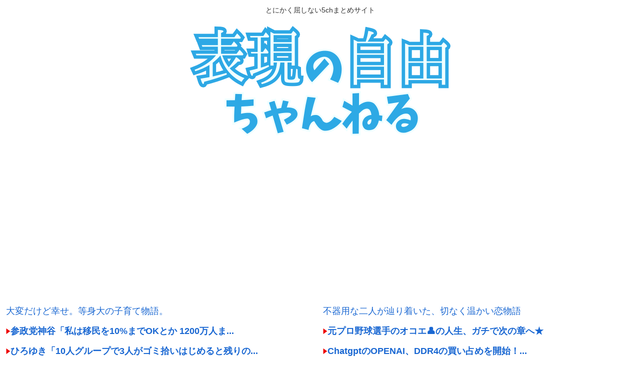

--- FILE ---
content_type: text/html; charset=utf-8
request_url: https://www.google.com/recaptcha/api2/aframe
body_size: 267
content:
<!DOCTYPE HTML><html><head><meta http-equiv="content-type" content="text/html; charset=UTF-8"></head><body><script nonce="N4_QyVdXCvtm91eaJX7wLw">/** Anti-fraud and anti-abuse applications only. See google.com/recaptcha */ try{var clients={'sodar':'https://pagead2.googlesyndication.com/pagead/sodar?'};window.addEventListener("message",function(a){try{if(a.source===window.parent){var b=JSON.parse(a.data);var c=clients[b['id']];if(c){var d=document.createElement('img');d.src=c+b['params']+'&rc='+(localStorage.getItem("rc::a")?sessionStorage.getItem("rc::b"):"");window.document.body.appendChild(d);sessionStorage.setItem("rc::e",parseInt(sessionStorage.getItem("rc::e")||0)+1);localStorage.setItem("rc::h",'1769683494964');}}}catch(b){}});window.parent.postMessage("_grecaptcha_ready", "*");}catch(b){}</script></body></html>

--- FILE ---
content_type: text/javascript; charset=UTF-8
request_url: https://blogroll.livedoor.net/314207/roll_data
body_size: 4823
content:
blogroll_write_feeds(314207, {"show_number":"0","show_per_category":"0","is_adult":"0","show_ad":"1","show_hm":"0","ad_type":"text","view_text":"entry","show_new":"0","last_reported_click_log_id":0,"title_charnum":"0","view_favicon":"0","view_hatena_bookmark":"0","last_force_sync":0,"categories":[],"show_md":"0","view_icon":"1","has_feed":"1","last_update_daily_log":0,"new_limit":"21600"}, [{"feed_title":"\u7fe1\u7fe0\u901f\u5831","feed_id":"538077","entry_link":"https://jadeshiny.com/%e5%ab%8c%e5%84%b2/%e3%80%8c%e4%ba%80%e7%94%b0%e8%a3%bd%e8%8f%93%e3%80%8dx%e3%80%8c%e3%83%89%e3%83%a9%e3%82%af%e3%82%a8%e3%80%8d%e3%82%b3%e3%83%a9%e3%83%9c%e3%80%8c%e3%81%a1%e3%81%8b%e3%82%89%e3%81%ae%e3%81%9f/","entry_title":"\u300c\u4e80\u7530\u88fd\u83d3\u300d\u00d7\u300c\u30c9\u30e9\u30af\u30a8\u300d\u30b3\u30e9\u30dc\u300c\u3061\u304b\u3089\u306e\u305f\u306d\u300d\u3068\u300c\u3059\u3070\u3084\u3055\u306e\u305f\u306d\u300d\u3092\u30a4\u30e1\u30fc\u30b8\u3057\u305f\u67ff\u306e\u7a2e\u304c\u767a\u58f2\u3078","entry_id":"343103257152","icon_path":"https://blogroll.livedoor.net/blogroll/icons/-common-/1.gif","sig":"6b957cb9e8","posted_at":"1769680081","created_at":"1769680802","category_id":"0"},{"feed_title":"\u7fe1\u7fe0\u901f\u5831","feed_id":"538077","entry_link":"https://jadeshiny.com/%e3%81%aa%e3%82%93g/%e5%a4%a7%e5%ad%a6%e9%9d%9e%e5%b8%b8%e5%8b%a4%e8%ac%9b%e5%b8%ab%e3%81%a0%e3%81%91%e3%81%a9%e8%b3%aa%e5%95%8f%e7%ad%94%e3%81%88%e3%82%8b/","entry_title":"\u5927\u5b66\u975e\u5e38\u52e4\u8b1b\u5e2b\u3060\u3051\u3069\u8cea\u554f\u7b54\u3048\u308b","entry_id":"343103221548","icon_path":"https://blogroll.livedoor.net/blogroll/icons/-common-/1.gif","sig":"7bce5ef709","posted_at":"1769678220","created_at":"1769679031","category_id":"0"},{"feed_title":"\u30ca\u30fc\u30c9\u901f\u5831","feed_id":"557475","entry_link":"https://nerdsoku.com/archives/112128","entry_title":"\u30b9\u30de\u30db\u30b2\u30fc\u30e0\u5e83\u544a\u306e \u300c\u00d7\u3092\u62bc\u3057\u3066\u3082\u3082\u3046\u4e00\u6bb5\u968e\u5e83\u544a\u304c\u51fa\u3066\u304f\u308b\u300d\u30b7\u30b9\u30c6\u30e0\u3092\u898f\u5236\u3057\u308d\u3088 \u00d7\u306e\u610f\u5473\u306d\u30fc\u3060\u308d","entry_id":"343103222095","icon_path":"https://blogroll.livedoor.net/blogroll/icons/-common-/1.gif","sig":"7f9dd4ff1e","posted_at":"1769678164","created_at":"1769679049","category_id":"0"},{"feed_title":"\u30ca\u30fc\u30c9\u901f\u5831","feed_id":"557475","entry_link":"https://nerdsoku.com/archives/112125","entry_title":"60\uff5e70\u4ee3\u4e16\u4ee3\u3001Youtube\u3092\u4fe1\u3058\u5b89\u500d\u3068\u30c8\u30e9\u30f3\u30d7\u3092\u5d07\u62dd\u3057\u306f\u3058\u3081\u308b\u3001\u6295\u7968\u5148\u306f\u81ea\u6c11\u515a","entry_id":"343103222096","icon_path":"https://blogroll.livedoor.net/blogroll/icons/-common-/1.gif","sig":"7afafaadfc","posted_at":"1769678159","created_at":"1769679049","category_id":"0"},{"feed_title":"\u7fe1\u7fe0\u901f\u5831","feed_id":"538077","entry_link":"https://jadeshiny.com/%e3%81%aa%e3%82%93g/%e3%81%99%e3%81%be%e3%82%93%e3%80%81%e8%a1%8c%e6%96%b9%e4%b8%8d%e6%98%8ejc%e3%81%ae%e7%b6%9a%e5%a0%b1%e3%81%aa%e3%82%93%e3%81%8b%e3%81%82%e3%81%a3%e3%81%9f%ef%bc%9f/","entry_title":"\u3059\u307e\u3093\u3001\u884c\u65b9\u4e0d\u660eJC\u306e\u7d9a\u5831\u306a\u3093\u304b\u3042\u3063\u305f\uff1f","entry_id":"343103186468","icon_path":"https://blogroll.livedoor.net/blogroll/icons/-common-/1.gif","sig":"5d7b9e830a","posted_at":"1769676329","created_at":"1769677236","category_id":"0"},{"feed_title":"\u7fe1\u7fe0\u901f\u5831","feed_id":"538077","entry_link":"https://jadeshiny.com/news/%e4%b8%ad%e5%ad%a6%e7%94%9f%e3%81%ae%e5%ad%90%e4%be%9b%e3%81%8c%e3%81%84%e3%81%9f%e3%82%8a%e3%81%99%e3%82%8b%e3%81%a8%e3%83%a1%e3%83%81%e3%83%a3%e3%83%a1%e3%83%81%e3%83%a3%e9%a3%9f%e3%81%86%e3%80%8230/","entry_title":"\u4e2d\u5b66\u751f\u306e\u5b50\u4f9b\u304c\u3044\u305f\u308a\u3059\u308b\u3068\u30e1\u30c1\u30e3\u30e1\u30c1\u30e3\u98df\u3046\u300230kg\u306e\u7c73\u304c\u4e00\u30f6\u6708\u3067\u306a\u304f\u306a\u308b\u30ec\u30d9\u30eb\u3002","entry_id":"343103186469","icon_path":"https://blogroll.livedoor.net/blogroll/icons/-common-/1.gif","sig":"1021511656","posted_at":"1769676323","created_at":"1769677236","category_id":"0"},{"feed_title":"\u7fe1\u7fe0\u901f\u5831","feed_id":"538077","entry_link":"https://jadeshiny.com/%e5%ab%8c%e5%84%b2/%e3%83%8b%e3%83%b3%e3%83%86%e3%83%b3%e3%83%89%e3%83%bc%e3%82%b2%e3%83%bc%e3%83%a0%e3%82%ad%e3%83%a5%e3%83%bc%e3%83%96%e3%80%81%e9%bb%92%e9%9b%bb%e8%a9%b1%e7%a8%8e%e9%87%91%e6%bb%9e%e7%b4%8d/","entry_title":"\u30cb\u30f3\u30c6\u30f3\u30c9\u30fc\u30b2\u30fc\u30e0\u30ad\u30e5\u30fc\u30d6\u3001\u9ed2\u96fb\u8a71\u2026\u7a0e\u91d1\u6ede\u7d0d\u8005\u304b\u3089\u5dee\u3057\u62bc\u3055\u3048\u54c1\u306e\u516c\u58f2\u4f1a","entry_id":"343103186470","icon_path":"https://blogroll.livedoor.net/blogroll/icons/-common-/1.gif","sig":"a4e2a8474c","posted_at":"1769676318","created_at":"1769677236","category_id":"0"},{"feed_title":"\u30ca\u30fc\u30c9\u901f\u5831","feed_id":"557475","entry_link":"https://nerdsoku.com/archives/112122","entry_title":"\u6700\u5f37\u6709\u80fdAI\u3060\u3063\u305f\u30b0\u30fc\u30b0\u30eb\u691c\u7d22\u304b\u3089\u98db\u3079\u308b\u300cAI\u30e2\u30fc\u30c9\u300d\u3001\u7d42\u308f\u308b","entry_id":"343103081449","icon_path":"https://blogroll.livedoor.net/blogroll/icons/-common-/1.gif","sig":"8222d6cdaf","posted_at":"1769671832","created_at":"1769671844","category_id":"0"},{"feed_title":"\u30ca\u30fc\u30c9\u901f\u5831","feed_id":"557475","entry_link":"https://nerdsoku.com/archives/112119","entry_title":"\u300ciPhone 5s\u306f\u307e\u3060\u4f7f\u3048\u308b\u305e\u300d\u2026 iOS\u30a2\u30c3\u30d7\u30c7\u30fc\u30c8\u914d\u4fe1\ud83d\ude32","entry_id":"343103081450","icon_path":"https://blogroll.livedoor.net/blogroll/icons/-common-/1.gif","sig":"4988fd3296","posted_at":"1769671829","created_at":"1769671844","category_id":"0"},{"feed_title":"\u30ca\u30fc\u30c9\u901f\u5831","feed_id":"557475","entry_link":"https://nerdsoku.com/archives/112116","entry_title":"\u3010\u753b\u50cf\u3011\u8cb4\u91d1\u5c5e\u5e97\u300c\u91d1\u8ca8\u306e\u30c7\u30a3\u30b9\u30d7\u30ec\u30a4\u7528\u30ec\u30d7\u30ea\u30ab\u304c\u76d7\u307e\u308c\u305f\u306e\u3001\u8fd4\u3057\u3066\uff01\u300d\u30ab\u30bf\u30ab\u30bf\u304c\u8aad\u3081\u306a\u3044\u4eba\u305f\u3061\u306b\u3088\u308b\u7a83\u76d7\u304c\u76f8\u6b21\u3050","entry_id":"343103081451","icon_path":"https://blogroll.livedoor.net/blogroll/icons/-common-/1.gif","sig":"b6f2f6ac3a","posted_at":"1769671827","created_at":"1769671844","category_id":"0"},{"feed_title":"\u30d6\u30eb\u30fc\u30a2\u30f3\u30c6\u30ca(\u30a2\u30c0\u30eb\u30c8\u30ef\u30fc\u30c9\u9664\u5916\u30d5\u30a3\u30eb\u30bf\u9069\u7528\u7248)","feed_id":"273681","entry_link":"https://blue-a.org/?c=feeds_r&m=articles&f=0&u=/294364/2b%48%5e%c8%ba%5e%/moc.hceerfeerf//:sptth","entry_title":"\u65e5\u672c\u4eba\u5973\u6027\u306e96%\u300c\u4f4e\u8eab\u9577\u306e\u7537\u306f\u5b58\u5728\u81ea\u4f53\u8a31\u5bb9\u3067\u304d\u306a\u3044\u300d\u300c\u4f4e\u8eab\u9577\u306e\u7537\u3068\u7d50\u5a5a\u3059\u308b\u304f\u3089\u3044\u306a\u3089\u6b7b\u3093\u3060\u65b9\u304c\u30de\u30b7","entry_id":"343103271038","icon_path":"https://blogroll.livedoor.net/blogroll/icons/-common-/1.gif","sig":"1f9565a3a5","posted_at":"1769649255","created_at":"1769682025","category_id":"0"},{"feed_title":"\u30d6\u30eb\u30fc\u30a2\u30f3\u30c6\u30ca(\u30a2\u30c0\u30eb\u30c8\u30ef\u30fc\u30c9\u9664\u5916\u30d5\u30a3\u30eb\u30bf\u9069\u7528\u7248)","feed_id":"273681","entry_link":"https://blue-a.org/?c=feeds_r&m=articles&f=0&u=828/sevihcra/ten.ukosakip//:sptth","entry_title":"\u5317\u5cf6\u4e09\u90ce\u306e\u30cb\u30e5\u30fc\u30b7\u30f3\u30b0\u30eb\u3001\u521d\u9031\u58f2\u4e0a\u304c\u30ec\u30b8\u30a7\u30f3\u30c9\u3059\u304e\u3066\u8349\u751f\u3048\u308b\uff57\uff57\uff57\uff57\uff57\uff57\uff57\uff57","entry_id":"343103271037","icon_path":"https://blogroll.livedoor.net/blogroll/icons/-common-/1.gif","sig":"ab58871394","posted_at":"1769649255","created_at":"1769682025","category_id":"0"},{"feed_title":"\u30d6\u30eb\u30fc\u30a2\u30f3\u30c6\u30ca(\u30a2\u30c0\u30eb\u30c8\u30ef\u30fc\u30c9\u9664\u5916\u30d5\u30a3\u30eb\u30bf\u9069\u7528\u7248)","feed_id":"273681","entry_link":"https://blue-a.org/?c=feeds_r&m=articles&f=0&u=95131/sevihcra/moc.seiromem-atserf//:sptth","entry_title":"\u4f0a\u85e4\u6c99\u8389\u300c\u307e\u3058\u3067\u3084\u3081\u3066\u4e0b\u3055\u3044\u300d\u2192\uff28\uff21\uff30\uff30\uff39\u306a\u5831\u544a\u306e\u3042\u3068\u306b\u3001\u30d6\u30c1\u30ae\u30ec\u6ce8\u610f\u559a\u8d77\uff57\uff57\uff57\uff57\uff57\uff57","entry_id":"343103271040","icon_path":"https://blogroll.livedoor.net/blogroll/icons/-common-/1.gif","sig":"60789b5a24","posted_at":"1769649255","created_at":"1769682025","category_id":"0"},{"feed_title":"\u30d6\u30eb\u30fc\u30a2\u30f3\u30c6\u30ca(\u30a2\u30c0\u30eb\u30c8\u30ef\u30fc\u30c9\u9664\u5916\u30d5\u30a3\u30eb\u30bf\u9069\u7528\u7248)","feed_id":"273681","entry_link":"https://blue-a.org/?c=feeds_r&m=articles&f=0&u=lmth.49798388/sevihcra/ten.akoogan//:sptth","entry_title":"\u524d\u3044\u305f\u7bc920\u5e74\u306e\u30a2\u30d1\u30fc\u30c8\u3001\u6bce\u6669\u91d1\u7e1b\u308a\u306b\u3042\u3063\u3066\u305f\u3042\u308b\u6669\u3001\u98fc\u3063\u3066\u305f\u732b\u304c\u3084\u3051\u306b\u5bdd\u5ba4\u306e\u6249\u306b\u3080\u3051\u3066\u5a01\u5687\u3057\u3066\u308b\u304b\u3089\u898b\u3066\u307f\u305f\u3089\u30fb\u30fb\u30fb\u3010\u518d\u3011","entry_id":"343103271039","icon_path":"https://blogroll.livedoor.net/blogroll/icons/-common-/1.gif","sig":"64792e5dcc","posted_at":"1769649255","created_at":"1769682025","category_id":"0"},{"feed_title":"\u30d6\u30eb\u30fc\u30a2\u30f3\u30c6\u30ca(\u30a2\u30c0\u30eb\u30c8\u30ef\u30fc\u30c9\u9664\u5916\u30d5\u30a3\u30eb\u30bf\u9069\u7528\u7248)","feed_id":"273681","entry_link":"https://blue-a.org/?c=feeds_r&m=articles&f=0&u=lmth.62211-yrtne-golb/moc.ikusagaritnap//:ptth","entry_title":"\u30ce\u30ea\u30ce\u30ea\u306e\u300c\u300c\u305f\u3061\u3093\u307c\u300d \u30c1\u30e7\u30e1\u64ae\u308a\uff2f\uff2b\u306b\uff57\uff57\uff57\uff57\uff57\uff57\uff57\uff57\uff57\uff57","entry_id":"343103271041","icon_path":"https://blogroll.livedoor.net/blogroll/icons/-common-/1.gif","sig":"5e697bdc51","posted_at":"1769649255","created_at":"1769682025","category_id":"0"}], false, [{"text":"\u5e73\u7a4f\u304c\u5c11\u3057\u305a\u3064\u58ca\u308c\u3066\u3044\u304f\u5bb6\u65cf\u306e\u7269\u8a9e\u3002","url":"https://piccoma.com/web/product/195867","id":"60561"},{"text":"1420g\u306e\u5a18\u304c\u304f\u308c\u305f\u201c\u751f\u304d\u308b\u529b\u201d\u3002","url":"https://piccoma.com/web/product/195872","id":"60562"},{"text":"\u30d6\u30d6\u5bb6\u306e\u30c9\u30bf\u30d0\u30bf\u304c\u3001\u4eca\u65e5\u3082\u611b\u304a\u3057\u3044\uff01","url":"https://piccoma.com/web/product/195868","id":"60563"},{"text":"\u5171\u611f\u5fc5\u81f3\u306e\u201c\u65e5\u5e38\u4fee\u7f85\u5834\u201d\u77ed\u7de8\u96c6\uff01","url":"https://piccoma.com/web/product/195869","id":"60564"},{"text":"\u8eab\u8fd1\u3059\u304e\u308b\u201c\u5384\u4ecb\u306a\u4eba\u305f\u3061\u201d\u304c\u5927\u96c6\u5408\uff01","url":"https://piccoma.com/web/product/195870","id":"60565"},{"text":"\u5927\u5909\u3060\u3051\u3069\u5e78\u305b\u3002\u7b49\u8eab\u5927\u306e\u5b50\u80b2\u3066\u7269\u8a9e\u3002","url":"https://piccoma.com/web/product/195871","id":"60566"},{"text":"\u30be\u30c3\u3068\u3057\u3066\u3001\u307b\u308d\u308a\u3068\u3059\u308b\u5947\u5999\u306a\u7269\u8a9e\u3002","url":"https://piccoma.com/web/product/197414","id":"60567"},{"text":"\u201c\u5909\u308f\u308c\u306a\u3044\u79c1\u201d\u304c\u52d5\u304d\u51fa\u3059\u77ac\u9593\u306b\u51fa\u4f1a\u3046","url":"https://piccoma.com/web/product/197413","id":"60568"},{"text":"\u3010\u30de\u30f3\u30ac\u3011\u6d77\u5916\u75c5\u9662\u30c8\u30e9\u30d6\u30eb\u30d5\u30a1\u30a4\u30eb","url":"https://piccoma.com/web/product/199363","id":"60580"},{"text":"\u3010\u30de\u30f3\u30ac\u3011\u305c\u3093\u3076\u79c1\u304c\u4e2d\u5fc3","url":"https://piccoma.com/web/product/199847","id":"60581"},{"text":"\u3010\u30de\u30f3\u30ac\u3011\u30d0\u30e9\u30b7\u5c4b\u30c8\u30b7\u30e4\u306e\u6f2b\u753b\u30bb\u30ec\u30af\u30b7\u30e7\u30f3","url":"https://piccoma.com/web/product/199849","id":"60583"},{"text":"\u3010\u8aad\u8005\u30d7\u30ec\u30bc\u30f3\u30c8\u3042\u308a\uff01\u3011SNS\u30ea\u30dd\u30b9\u30c8\u30b3\u30f3\u30c6\u30b9\u30c8\u958b\u50ac\u4e2d\uff01","url":"https://livedoorblogstyle.jp/2026_New_Year_Contest","id":"60584"},{"text":"\u4e09\u5341\u8def\u5973\u5b50\u306e\u4ed5\u4e8b\u3068\u604b\u3001\u305d\u306e\u5148\u306b\u3042\u3063\u305f\u672c\u97f3","url":"https://piccoma.com/web/product/198155","id":"60585"},{"text":"\u4e0d\u5668\u7528\u306a\u4e8c\u4eba\u304c\u8fbf\u308a\u7740\u3044\u305f\u3001\u5207\u306a\u304f\u6e29\u304b\u3044\u604b\u7269\u8a9e","url":"https://piccoma.com/web/product/198155","id":"60586"},{"text":"\u5148\u8f29\u3068\u5f8c\u8f29\u3001\u8ddd\u96e2\u304c\u5909\u308f\u3063\u305f\u65e5\u304b\u3089\u59cb\u307e\u308b\u604b","url":"https://piccoma.com/web/product/198155","id":"60587"},{"text":"\u6210\u9577\u306e\u5148\u3067\u6c17\u3065\u3044\u305f\u60f3\u3044\u3001\u4e0d\u5668\u7528\u306a\u5927\u4eba\u306e\u604b","url":"https://piccoma.com/web/product/198155","id":"60588"},{"text":"\u4e09\u5341\u8def\u5973\u5b50\u00d7\u5f8c\u8f29\u7537\u5b50\u3001\u8fd1\u3065\u304f\u5fc3\u3068\u3059\u308c\u9055\u3044","url":"https://piccoma.com/web/product/198155","id":"60589"},{"text":"\u305d\u308c\u306f\u7d14\u611b\u304b\u3001\u305d\u308c\u3068\u3082\u30b9\u30c8\u30fc\u30ab\u30fc\u7591\u60d1\u304b","url":"https://piccoma.com/web/product/199848","id":"60590"},{"text":"\u723d\u3084\u304b\u9752\u5e74\u306b\u5fcd\u3073\u5bc4\u308b\u30b9\u30c8\u30fc\u30ab\u30fc\u7591\u60d1","url":"https://piccoma.com/web/product/199848","id":"60591"},{"text":"\u604b\u306f\u7591\u60d1\u306b\u67d3\u307e\u308a\u3001\u72c2\u6c17\u3078\u5909\u308f\u308b","url":"https://piccoma.com/web/product/199848","id":"60592"},{"text":"\u597d\u9752\u5e74\u306e\u7247\u601d\u3044\u304c\u58ca\u308c\u3066\u3044\u304f\u307e\u3067","url":"https://piccoma.com/web/product/199848","id":"60593"},{"text":"\u305a\u3063\u3068\u597d\u304d\u3002\u4ffa\u306f\u30b9\u30c8\u30fc\u30ab\u30fc\u306a\u3093\u304b\u3058\u3083\u306a\u3044\u3002","url":"https://piccoma.com/web/product/199848","id":"60594"},{"text":"\u59bb\u304c\u5acc\u3059\u304e\u3066\u58ca\u308c\u3066\u3044\u3063\u305f\u3001\u3042\u308b\u592b\u306e\u73fe\u5b9f","url":"https://piccoma.com/web/product/200152","id":"60595"},{"text":"\u592b\u5a66\u306a\u306e\u306b\u3001\u5fc3\u304c\u4e00\u756a\u9060\u304b\u3063\u305f\u65e5\u3005","url":"https://piccoma.com/web/product/200152","id":"60596"},{"text":"\u5c0f\u3055\u306a\u3059\u308c\u9055\u3044\u304c\u3001\u592b\u3092\u8ffd\u3044\u8a70\u3081\u3066\u3044\u304f","url":"https://piccoma.com/web/product/200152","id":"60597"},{"text":"\u7d50\u5a5a\u751f\u6d3b\u306e\u300c\u5f53\u305f\u308a\u524d\u300d\u304c\u58ca\u308c\u308b\u77ac\u9593","url":"https://piccoma.com/web/product/200152","id":"60598"},{"text":"\u59bb\u3068\u306e\u751f\u6d3b\u304c\u3001\u592b\u3092\u3046\u3064\u3078\u8ffd\u3044\u8fbc\u3093\u3060\u73fe\u5b9f","url":"https://piccoma.com/web/product/200152","id":"60599"},{"text":"\u305c\u3093\u3076\u79c1\u304c\u4e2d\u5fc3\u3001\u305d\u3046\u601d\u3063\u305f\u77ac\u9593\u304b\u3089\u6b6a\u307f\u51fa\u3059","url":"https://piccoma.com/web/product/199847","id":"60600"},{"text":"\u60a9\u3093\u3067\u3044\u308b\u306e\u306f\u79c1\u3060\u3051\uff1f\u592b\u3068\u306e\u8ddd\u96e2","url":"https://piccoma.com/web/product/199847","id":"60601"},{"text":"\u77e5\u3089\u306a\u3044\u571f\u5730\u3067\u3001\u4e3b\u5a66\u306f\u5b64\u72ec\u306b\u306a\u308b","url":"https://piccoma.com/web/product/199847","id":"60602"},{"text":"\u305c\u3093\u3076\u79c1\u304c\u4e2d\u5fc3\u3001\u305d\u3046\u601d\u308f\u308c\u305f\u304f\u306a\u3044\u306e\u306b","url":"https://piccoma.com/web/product/199847","id":"60603"},{"text":"\u5206\u304b\u308a\u5408\u3048\u3066\u3044\u308b\u306f\u305a\u306e\u592b\u304c\u3001\u4e00\u756a\u9060\u3044","url":"https://piccoma.com/web/product/199847","id":"60604"}]);

--- FILE ---
content_type: text/javascript;charset=utf-8
request_url: https://rcm.shinobi.jp/r/683dec7e72697bd22c868460a393e98d
body_size: 18732
content:
if(! window.NT_RMD_AUD_ITEMS){window.NT_RMD_AUD_ITEMS = {};};(function(item){window.NT_RMD_AUD_ITEMS[item.source_key] = item;if(window.NT_RMD_AUD_CORE_ENGINE){window.NT_RMD_AUD_CORE_ENGINE.run();}})({"id":153847,"user_id":1710,"source_key":"683dec7e72697bd22c868460a393e98d","rss_feeds":[{"id":153306,"site_url":"https://gorillac.com","site_title":"ゴリちゃん","favicon":"https://gorillac.com/wp-content/uploads/2019/11/cropped-android-chrome-512x512-32x32.png"},{"id":153307,"site_url":"https://ge-now.com","site_title":"げいのーどっとこむ","favicon":"https://ge-now.com/wp-content/uploads/2021/03/cropped-android-chrome-512x512-1-32x32.png"},{"id":153310,"site_url":"https://oshibtn.com","site_title":"押しボタン式ニュース","favicon":"https://oshibtn.com/wp-content/uploads/2019/10/cropped-android-chrome-512x512-32x32.png"},{"id":153309,"site_url":"https://shitureisimasu.com","site_title":"たびたび失礼します","favicon":"https://shitureisimasu.com/wp-content/uploads/2020/03/cropped-android-chrome-512x512-1-32x32.png"},{"id":153318,"site_url":"https://porisoku.com","site_title":"ポリコレ速報","favicon":"https://porisoku.com/wp-content/uploads/2025/09/cropped-pori_android-chrome-512x512-1-32x32.png"},{"id":153319,"site_url":"https://okimochi-ch.com","site_title":"お気持ちch","favicon":null},{"id":115973,"site_url":"https://0matome.com/c/showbiz.html","site_title":"おまとめ : 芸能","favicon":"https://0matome.com/favicon.ico"},{"id":153317,"site_url":"https://toresube.com","site_title":"トレンドの全てがここにある","favicon":"https://toresube.com/wp-content/uploads/2021/04/cropped-android-chrome-512x512-1-32x32.png"},{"id":161602,"site_url":"https://matomesentouki.com","site_title":"まとめ式戦闘機","favicon":"https://matomesentouki.com/wp-content/themes/cocoon-master/images/site-icon32x32.png"}],"html_template":null,"carousel_settings":null,"popup_settings":null,"recommends":[{"id":1946410006,"title":"大学出てから12年、34歳まで働いて貯まった資産がたったの4300万… FIREするには全然足りない… 人生の労働に占める割合が大きすぎる","rssid":153309,"url":"https://shitureisimasu.com/263497/","images":null,"defaultimage":null,"content":"1 : 2026/01/29(木) 17:52:07.76 ID:NdQdp9oUaNIKU http://DragonVagina.SEX 2 : 2026/01/29(木) 17:52:23.38 ID:NdQdp9 […]","date":1769679983,"like":0,"rt":0,"hateb":0,"sitename":"たびたび失礼します","subimage":"https://shitureisimasu.com/wp-content/uploads/2026/01/WpECq4pVeIJ11769679983.jpg","display_order":0},{"id":1946410007,"title":"東大教授のソープランド接待エグくてワロタwww","rssid":153309,"url":"https://shitureisimasu.com/263494/","images":null,"defaultimage":null,"content":"1 : 2026/01/29(木) 17:02:35.857 ID:I58zZ1ym0NIKU どんな高級店だよ 2 : 2026/01/29(木) 17:03:19.982 ID:mXxNhvJq0NIKU キャバクラ […]","date":1769679982,"like":0,"rt":0,"hateb":0,"sitename":"たびたび失礼します","subimage":"https://shitureisimasu.com/wp-content/uploads/2026/01/vB9No7V4ZHJ51769679968.jpg","display_order":0},{"id":1946409924,"title":"【大悲報】今田耕司さん、女子陸上選手に興奮しチ●コをおっ勃っててしまう","rssid":153307,"url":"https://ge-now.com/183998/","images":["https://ge-now.com/wp-content/uploads/2026/01/NOBUK7NN7bnm1769679041-150x150.jpg","https://ge-now.com/wp-content/uploads/2026/01/YbDjlyiy5Gjd1769679043-150x139.jpg"],"defaultimage":null,"content":"1 : 2026/01/29(木) 18:12:02.63 ID:bdOnsSsx0NIKU 2 : 2026/01/29(木) 18:12:37.13 ID:yTZ4zIyD0NIKU 宮迫おるやん 3 : 2026/01/29(木) 18:12:44.72 ID:BbnGWby20NIKU 元々吉本でトップクラスにデカいらしい 4 : 2026/01/29(木) 18:12:45.15 ID:wPCfdcxj0NIKU 半立ちくらいやろ 生理現象やししゃーない 5 : 2026/01/29(木) 18:12:48.31 ID:aSTX07q20NIKU これは仕方ない 6 : 2026/01/29(木) 18:13:05.13 ID:iw/nOEBI0NIKU 左端に二人も亡くなった人おるやん 7 : 2026/01/29(木) 18:13:17.44 ID:lWD/MtgR0NIKU 通常サイズの巨根内在証明やぞ 8 : 2026/01/29(木) 18:13:55.46 ID:6KuC2Q/r0NIKU 宮迫復活したん？ 9 : 2026/01/29(木) 18:14:16.91 ID:7vYr3RTV0NIKU 過去のこと掘り返されてもノーダメージだから無敵だよな 10 : 2026/01/29(木) 18:14:41.75 ID:2EOgjcY40NIKU そりゃそやろ 11 : 2026/01/29(木) 18:15:32.19 ID:lZv956U30NIKU 勃たせに来てるからしゃーない 12 : 2026/01/29(木) 18:15:37.43 ID:0mWiCjBd0NIKU 真ん中のこかわいい 13 : 2026/01/29(木) 18:16:02.52 ID:2LzejtJm0NIKU あの子いいべ… 14 : 2026/01/29(木) 18:16:56.30 ID:/5/qCRxp0NIKU この人が普通にNHKとか出てるのホンマ怖い 16 : 2026/01/29(木) 18:17:42.49 ID:TBHbDUsj0NIKU 何でこいつは許されてるんや？ 17 : 2026/01/29(木) 18:17:46.82 ID:/ugxtGvO0NIKU 立命館のユニいいべ 18 : 2026/01/29(木) 18:18:12.89 ","date":1769679044,"like":0,"rt":0,"hateb":0,"sitename":"げいのーどっとこむ","subimage":null,"display_order":0},{"id":1946402138,"title":"高市早苗「自民党は移民政策を推進してない 」数字で自民党の移民推進を指摘した参政党・神谷に雰囲気で反論","rssid":161602,"url":"https://matomesentouki.com/%e9%ab%98%e5%b8%82%e6%97%a9%e8%8b%97%e3%80%8c%e8%87%aa%e6%b0%91%e5%85%9a%e3%81%af%e7%a7%bb%e6%b0%91%e6%94%bf%e7%ad%96%e3%82%92%e6%8e%a8%e9%80%b2%e3%81%97%e3%81%a6%e3%81%aa%e3%81%84%f0%9f%98%a1/","images":["https://matomesentouki.com/wp-content/uploads/2026/01/7pyST4mMXDEB1769677346-150x150.jpg"],"defaultimage":null,"content":"1 : 2026/01/28 07:54:14 6vuhE https://news.yahoo.co.jp/articles/00a6b9d01a77f27e500f81d28f28efc94d0fb01e 3 : 2026/01/28 08:49:43 4Ydjz シュレディンガーのトカゲ 4 : 2026/01/28 08:55:19 yKGAN 高市に牙を向けちゃいかん 野党だけ叩いとかないと支持者に逃げられるで 5 : 2026/01/28 09:41:45 JjMt6 &gt;&gt;4 参政党の理念は外国人排斥による日本人ファーストなんだから元凶の自民党に噛み付くのは当然では？ ゲェジ信者に理解できるかは別だが 6 : 2026/01/28 09:44:06 aGsJf &gt;&gt;5 日本人ファーストじゃなくて高市ファーストなんだが？ じゃなきゃ高市支援のために参政党に入れろなんてバカみたいなこと言わねえだろ 10 : 2026/01/28 12:21:25 R8XuO &gt;&gt;6 いや高市利用だろ 9 : 2026/01/28 12:20:53 R8XuO &gt;&gt;4 共倒れしてほしいからどんどんどうぞ 7 : 2026/01/28 12:03:28 v4y0q 参政党も10議席は獲得してほしいね 11 : 2026/01/28 12:34:14 TEF6G 小野田も移民の話でバカな支持者たちから突き上げくらってるからな 12 : 2026/01/28 14:55:44 eUTmk あべちゃん「移民じゃないもん外国人労働者だもん」← 13 : 2026/01/28 16:11:06 uSxT9 こりゃ高市のいいぶんのほうが正しいよ 自民が導入してるのはあくまで「一時的な労働力」の補充であって、彼らは「移民」ではないんだよね。つまり彼らは、「労働の再生産」はしないことが条件となってる 自民も参政党もそろいもそろってアホな政党 せいぜい5年先くらいしか見えてない 14 : 2026/01/28 16:13:46 uSxT9 &gt;&gt;13 補足だが、「労働の再生産」とはつまり「子供を産む」ってことで、子供を産み育て教育を受けさせることで「将来の労働力」とすること。この労働の再生産がうまくいってないことで、現在から将来の日本は急","date":1769677348,"like":0,"rt":0,"hateb":0,"sitename":"まとめ式戦闘機","subimage":null,"display_order":0},{"id":1946405704,"title":"中川翔子さん「セフィロス様ー！！！」共演者「セフィロスの必殺技ってなんなの？」","rssid":153317,"url":"https://toresube.com/172631","images":["https://toresube.com/wp-content/uploads/2026/01/l5nIxK4PgFEF1769677294.jpg"],"defaultimage":null,"content":"1 : 2026/01/29(木) 17:14:14.94 ID:Wg6HzVe10NIKU 中川翔子「ファイガ！！！！」 ☺ 2 : 2026/01/29(木) 17:27:21.62 ID:wSkRFLYr0NIKU 必殺技じゃない 名言とか教えてって言われて思いつかなくて苦し紛れでファイガって言った 知らんでなんでスレ立てようと思ったんだろうか 5 : 2026/01/29(木) 17:31:15.69 ID:Wg6HzVe10NIKU &gt;&gt;2 君こそ名誉ファンやな すまん 3 : 2026/01/29(木) 17:28:49.88 ID:eebYExf30NIKU クックックッ、黒マテリア 4 : 2026/01/29(木) 17:29:40.13 ID:26up5zaLdNIKU リミット技、なしw 7 : 2026/01/29(木) 17:32:53.50 ID:/5/qCRxp0NIKU 名言とか聞かれても困るな 思い浮かばへんわ かわいそう普通にいじめやん 12 : 2026/01/29(木) 17:34:36.92 ID:WZzUGsjN0NIKU &gt;&gt;7 絶望を贈ろうか 私は思い出にはならないさ くらい？ 13 : 2026/01/29(木) 17:35:13.68 ID:z+4uLlpI0NIKU &gt;&gt;12 これどっちも無印のセリフじゃないからな 15 : 2026/01/29(木) 17:36:05.22 ID:WZzUGsjN0NIKU &gt;&gt;13 それはそう 29 : 2026/01/29(木) 17:46:56.57 ID:OTG7NAQ40NIKU &gt;&gt;7 迎えに来たよ母さん なお人違い 8 : 2026/01/29(木) 17:33:09.06 ID:4ZhTOH8j0NIKU 心ない天使だったか 10 : 2026/01/29(木) 17:33:48.05 ID:jG4gTzNW0NIKU スーパーノヴァだっけ 滅茶苦茶ダサいヤツな 11 : 2026/01/29(木) 17:34:26.29 ID:gciECZbQMNIKU 炎マテリアとか持ってなかったっけ 14 : 2026/01/29(木) 17:35:50.20 ID:jYwaSq+A0NIKU 原作じゃ回想以外だ","date":1769677295,"like":0,"rt":0,"hateb":0,"sitename":"トレンドの全てがここにある","subimage":null,"display_order":0},{"id":1946405705,"title":"【元フジ渡邊渚】「思い出したくないほどの辛い記憶と向き合い」自著を朗読「逃げ隠れすることなく、自信をもってこの本を読みます」","rssid":153317,"url":"https://toresube.com/172628","images":["https://i.daily.jp/gossip/2026/01/29/Images/f_19962669.jpg","https://toresube.com/wp-content/uploads/2026/01/kc2YNKrgwh5U1769677292.jpg"],"defaultimage":null,"content":"1 : 2026/01/29(木) 17:48:04.31 ID:YHOPHrbH9 2026.01.29(Thu) ２０２４年８月末でフジテレビを退社した渡邊渚アナウンサーがフォトエッセイ「透明を満たす」を発売して１年となった２９日、Ａｕｄｉｂｌｅ（オーディブル）版の配信が始まったことを報告した。 「今回のオーディオブック作成のために新たに『まえよみ』『あとよみ』を追加し、全編自分で朗読」したといい、「思い出したくないほどの辛い記憶と向き合い、声に出して話すことにしんどさも感じましたが、取り戻しつつある日常で薄れかけていた大切なことを再び拾い集められた気がします。」とつづった。 「出版から１年経った今伝えたいことは、あとよみに凝縮して書き残しました」と記し、『まえよみ』の抜粋も投稿した。 「一年前、私は『透明を満たす』を、何ひとつ嘘偽りなく書きました。 だから、逃げ隠れすることなく、自信をもってこの本を読みます。」。 フジ退社の渡邊渚アナ「思い出したくないほどの辛い記憶と向き合い」自著を朗読「何ひとつ嘘偽りなく書きました」【透明を満たす】Ａｕｄｉｂｌｅ版をＰＲ/デイリースポーツ online ２０２４年８月末でフジテレビを退社した渡邊渚アナウンサーがフォトエッセイ「透明を満たす」を発売して１年となった２９日、Audible（オーディブル）版の配信が始まったことを報告した。　「今回のオーディオブック作成のために新たに『まえよみ』『... www.daily.co.jp 2 : 2026/01/29(木) 17:49:24.86 ID:bdPh32aL0 一応まだ中居にやられた女子穴は私ですとは言ってないんだっけ 4 : 2026/01/29(木) 17:49:48.73 ID:PwP/Mtap0 何？レ●プでもされたの？ 5 : 2026/01/29(木) 17:50:05.97 ID:v9i7U63m0 また被害者なりすましビジネスかよ 6 : 2026/01/29(木) 17:50:14.03 ID:+3T6jLvb0 守秘義務は無視なのかこの人 11 : 2026/01/29(木) 17:52:33.06 ID:/6Mw+OQ50 &gt;&gt;6 マジそれ こういうのって守秘義務違反にならないのかな 20 : 2026/01/29(木) 17:54:20.","date":1769677293,"like":0,"rt":0,"hateb":0,"sitename":"トレンドの全てがここにある","subimage":null,"display_order":0},{"id":1946400413,"title":"インバウンド観光客は「経済的アヘン」、不景気の鎮痛はできるが、やりすぎると中毒になり終わる","rssid":153306,"url":"https://gorillac.com/402528/","images":["https://gorillac.com/wp-content/uploads/cocoon-resources/blog-card-cache/0c20f4a4c103a16e25e357f96075d9bf.png","https://gorillac.com/wp-content/uploads/2026/01/jbvf6y5dJ2m21769676454-150x150.jpg"],"defaultimage":null,"content":"1 名前:匿名のゴリラ 投稿日時:2026/01/29(木) 11:36:14.31 ID:GssyRC7a0 25年の来阪インバウンド　前年比21％増の1760万人　万博で認知度高まる 大阪観光局は、25年年間（1～12月）の来阪インバウンド数（推計値）が、当初目標を上回る1760万4000人（前年比21％増）だったと発表した。国・地域別では、中国は25年12月度に17万6000人（45％減）となったが、年間ベースでは522万5000人（39％増）。香港を除くほとんどの国・地域で24年を上回った。 【関連記事】1～11月の来阪インバウンド、過去最高の1595万人に 「大阪・関西万博の開催により、都市としての大阪の評価や認知度は非常に高まった。インバウンドの量、質ともに相当高い数字や経済効果が出た」（溝畑宏理事長）。アジアだけでなく、米国145万1000人（32％増）をはじめとする欧米や豪州からの伸長が目立ったほか、「その他」191万6000人（44％増）は「特に中東を中心に大きく伸びた」。 26年の年間目標は、「精査中だが、まずは前年を超え、1800万人はクリアしたい」と話す。「万博のレガシーをフル活用し、特に関西周遊を促したい」。SDGs（持続可能な開発目標）の推進、アジアのハブとしての機能強化も重要視。25年11月に鈍化し、12月は大幅減に転じた中国については、「経済と観光、文化の交流はどんなことがあってもしていくべき。万が一、今の状態が長期化したとしても、中国以外の国・都市でカバーはできる」と見通しを示した。 「30年にアジアナンバーワンの観光都市を目指すうえで、26年からの4年間はホップ、ステップ、ジャンプのジャンプに当たる。今年は飛躍をテーマに、全ての分野でジャンプを目指したい」と抱負を述べた。 25年の来阪インバウンド　前年比21％増の1760万人　万博で認知度高まる | 繊研新聞 大阪観光局は、25年年間（1～12月）の来阪インバウンド数（推計値）が、当初目標を上回る1760万4000人（前年比21％増）だったと発表した。国・地域別では、中国は25年12月度に17万6000人（45％減）と... senken.co.jp 2 名前:匿名のゴリラ 投稿日時:2026/01/29(木) 11:36:31.83 ID:GssyRC7a0 大阪はもうダメです","date":1769676455,"like":0,"rt":0,"hateb":0,"sitename":"ゴリちゃん","subimage":null,"display_order":0},{"id":1946400414,"title":"発達障害俺、映画館で悪態をつかれる","rssid":153306,"url":"https://gorillac.com/402525/","images":null,"defaultimage":null,"content":"1 名前:匿名のゴリラ 投稿日時:2026/01/29(木) 16:31:02.663 ID:AaNwXj4/MNIKU 開演ギリギリに行って1人で座ってる人の隣に座るのが好きなんだけど 「ふざけんなよマジかよこいつ」って小声で言われた 3 名前:匿名のゴリラ 投稿日時:2026/01/29(木) 16:32:04.999 ID:T/YZ9y70MNIKU それを言われることを楽しんでるんじゃないの？そうでないなら何が目的？ 4 名前:匿名のゴリラ 投稿日時:2026/01/29(木) 16:33:04.664 ID:AaNwXj4/MNIKU &gt;&gt;2 返す言葉もないわ &gt;&gt;3 普通にそれが目的だよ しかしわざと聞こえるように言われると辛い 5 名前:匿名のゴリラ 投稿日時:2026/01/29(木) 16:34:39.601 ID:AaNwXj4/MNIKU 空いてる飲食店でわざと人の隣に座ってクチャラーしたりゲップするのも好き 7 名前:匿名のゴリラ 投稿日時:2026/01/29(木) 16:43:33.496 ID:L+0x1EZz0NIKU &gt;&gt;5 ゲェジきっっっしょ4ね 8 名前:匿名のゴリラ 投稿日時:2026/01/29(木) 16:45:59.337 ID:AaNwXj4/MNIKU &gt;&gt;7 長生きはできんと思っとる どつかれたことも一度や二度じゃないし 11 名前:匿名のゴリラ 投稿日時:2026/01/29(木) 16:49:36.202 ID:tRxhcqLBaNIKU &gt;&gt;8 今すぐ4ね クソゲェジ 12 名前:匿名のゴリラ 投稿日時:2026/01/29(木) 16:50:20.693 ID:AaNwXj4/MNIKU &gt;&gt;11 イヤホンとかしたら防げるぞ 14 名前:匿名のゴリラ 投稿日時:2026/01/29(木) 16:52:44.120 ID:tRxhcqLBaNIKU &gt;&gt;12 早く自殺しろ クソゲェジ 6 名前:匿名のゴリラ 投稿日時:2026/01/29(木) 16:39:58.943 ID:AaNwXj4/MNIKU ちなこの前回転寿司でビンタされた 9 名前:匿名のゴリラ 投稿日時:2026/01/29(木) 16:46:09.715 I","date":1769676450,"like":0,"rt":0,"hateb":0,"sitename":"ゴリちゃん","subimage":"https://gorillac.com/wp-content/uploads/2025/09/gorilla_thumb.png","display_order":0},{"id":1946399066,"title":"妖怪ウォッチ、ピカチュウ先輩に負け、パチ●コに魂を売る","rssid":153309,"url":"https://shitureisimasu.com/263488/","images":null,"defaultimage":null,"content":"1 : 2026/01/29(木) 15:14:48.82 ID:P+KakeX/0NIKU https://menu.5ch.net/bbsmenu.html 2 : 2026/01/29(木) 15:15:10.64 […]","date":1769676446,"like":0,"rt":0,"hateb":0,"sitename":"たびたび失礼します","subimage":"https://shitureisimasu.com/wp-content/uploads/2026/01/T2OqcL8piqeh1769676445.jpg","display_order":0},{"id":1946401379,"title":"「憲法真ん中にすえた共同」 衆院選で「共同」の力が全国に広がる","rssid":153318,"url":"https://porisoku.com/111019/","images":["https://porisoku.com/wp-content/uploads/cocoon-resources/blog-card-cache/c8d6a0b033d576cc7ca8b3e410fa50bb.jpg","https://porisoku.com/wp-content/uploads/2026/01/eyBEEpApYGZJ1769676349-150x150.jpg"],"defaultimage":null,"content":"1 : 2026/01/29(木) 14:34:14.95 ID:/Qm9AlYe0 「憲法真ん中にすえた共同」 各地で共同街宣、衆院選協力 高市早苗政権が「戦争国家」への道を暴走し、右へ右へと多くの政党が自民党政治にのみ込まれる状況が生まれる中、日本共産党は全国で「憲法を真ん中にすえた共同」に力を尽くしています。 日本共産党の田村智子委員長ら野党の女性委員長・党首による共同街宣が昨年１２月２６日と今月２１日に取り組まれ、反響を呼びました。 今回の衆院選でも共同の力が全国に広がっています。公示日の２７日、愛知県では共産党県委員会と社民党県連の間で「高市政権の大軍拡・戦争国家づくりに反対し、平和憲法を守るため」に県内の小選挙区候補の相互推薦を文書で確認しました。愛知１５区では共産党が、れいわ新選組・つじ恵候補を自主支援することを表明しています。 「憲法真ん中にすえた共同」/各地で共同街宣、衆院選協力 | しんぶん赤旗｜日本共産党 高市早苗政権が「戦争国家」への道を暴走し、右へ右へと多くの政党が自民党政治にのみ込まれる状況が生まれる中、日本共産党は全国で「憲法を真ん中にすえた共同」に力を尽くしています。 www.jcp.or.jp 2 : 2026/01/29(木) 14:35:09.27 ID:EDcg/r4M0 やべぇくらい朝鮮臭い 3 : 2026/01/29(木) 14:36:02.61 ID:dKo/GOeY0 どの政党も選挙が終われば公約なんて守らないしいつも通りのらりくらりプロレスして税金チューチューするんでしょ？ 4 : 2026/01/29(木) 14:37:42.42 ID:5ZKVWxEz0 共同ってなに？ ゴミがまたくっついたのか。 5 : 2026/01/29(木) 14:37:49.66 ID:awQtbM2T0 共同通信のこと？ 7 : 2026/01/29(木) 14:42:03.51 ID:3BKJczv20 ういろうが何？ 8 : 2026/01/29(木) 14:43:15.04 ID:Db77uZ5V0 協賛党も極左カルトのれいわ朝鮮組を応援するようじゃもうだめだな れいわの山本は極左暴力集団の中核派とつながったサヨク軍国主義者 共産党が対立してきた相手なのに 10 : 2026/01/29(木) 14:43:54.19 ID:f","date":1769676350,"like":0,"rt":0,"hateb":0,"sitename":"ポリコレ速報","subimage":null,"display_order":0},{"id":1946401058,"title":"ホットドッグ誤嚥、千葉県四街道市への賠償命令確定 1億800万円の支払 最高裁","rssid":153310,"url":"https://oshibtn.com/%e3%83%9b%e3%83%83%e3%83%88%e3%83%89%e3%83%83%e3%82%b0%e8%aa%a4%e5%9a%a5%e3%80%81%e5%8d%83%e8%91%89%e7%9c%8c%e5%9b%9b%e8%a1%97%e9%81%93%e5%b8%82%e3%81%b8%e3%81%ae%e8%b3%a0%e5%84%9f%e5%91%bd%e4%bb%a4/","images":["https://oshibtn.com/wp-content/uploads/2026/01/ecdsP0gWlwGy1769676344.jpg"],"defaultimage":null,"content":"1 名前:押しボタン式の匿名希望者 投稿日時:2026/01/29(木) 17:26:44.33 ID:kosnRQrH9 ホットドッグ誤嚥、市への賠償命令確定 | NEWSjp – https://news.jp/i/1389520245223342876 2026/01/29 Published　2026/01/29 17:16:47 最高裁は29日までに、千葉県四街道市立の保育所でおやつのホットドッグを誤嚥し寝たきりになったとして、男児と両親らが市に慰謝料などを求めた訴訟で、市の上告を退けた。市に1億800万円の支払いを命じた判決が確定した。 3 名前:押しボタン式の匿名希望者 投稿日時:2026/01/29(木) 17:28:23.38 ID:0OTaovEn0 ホットドッグは無理だろ 俺は丸めて口に入れた時までは覚えてるが、デカいパンも気を付けろ 5 名前:押しボタン式の匿名希望者 投稿日時:2026/01/29(木) 17:28:30.65 ID:rtt99p6k0 食事は流動食しか提供できないな 固形はリスク 38 名前:押しボタン式の匿名希望者 投稿日時:2026/01/29(木) 17:33:28.44 ID:hmwZv4tE0 &gt;&gt;5 そもそもオヤツなんか与えなけりゃええ 勤め人にオヤツもぐもぐタイムなんかねーんだし 46 名前:押しボタン式の匿名希望者 投稿日時:2026/01/29(木) 17:35:18.41 ID:aT5mV8/O0 &gt;&gt;38 おやつ食わせるとおとなしくなるんじゃね 96 名前:押しボタン式の匿名希望者 投稿日時:2026/01/29(木) 17:44:15.04 ID:eaPXfK5c0 &gt;&gt;38 おやつタイムはなくても小休止とかにお菓子交換とかはしてるだろ 現場仕事の土方とかですらやっておろう 7 名前:押しボタン式の匿名希望者 投稿日時:2026/01/29(木) 17:28:44.88 ID:t2YztIY00 保育園でなぜホットドッグなどという大人でも危険なものを食わすのかるの？ 79 名前:押しボタン式の匿名希望者 投稿日時:2026/01/29(木) 17:41:15.91 ID:8LMmbvsc0 &gt;&gt;7 あんなの危険でもなんでもねえだろw 98 名前:押しボ","date":1769676344,"like":0,"rt":0,"hateb":0,"sitename":"押しボタン式ニュース","subimage":null,"display_order":0},{"id":1946401059,"title":"【大拡散希望！】うじきつよし「絶対に『自民党』に投票しないで下さい」と呼びかけへ","rssid":153310,"url":"https://oshibtn.com/%e3%80%90%e5%a4%a7%e6%8b%a1%e6%95%a3%e5%b8%8c%e6%9c%9b%ef%bc%81%e3%80%91%e3%81%86%e3%81%98%e3%81%8d%e3%81%a4%e3%82%88%e3%81%97%e3%80%8c%e7%b5%b6%e5%af%be%e3%81%ab%e3%80%8e%e8%87%aa%e6%b0%91%e5%85%9a/","images":["https://oshibtn.com/wp-content/uploads/cocoon-resources/blog-card-cache/4d85368576ff4dc022117e1cb7ff56c0.jpg","https://oshibtn.com/wp-content/uploads/2026/01/tZY781XYdGcS1769676337-150x150.jpg"],"defaultimage":null,"content":"1 名前:押しボタン式の匿名希望者 投稿日時:2026/01/29(木) 17:10:18.05 ID:eG8FHDFP0 ロックバンド、子供ばんどのボーカル、ギターで俳優、タレントのうじきつよし（68）が29日までにX（旧ツイッター）を更新。衆院選（2月8日投開票）を念頭に「【大拡散希望！】　難しいことは言いません。次は絶対に『自民党』に投票しないで下さい」と、呼びかけ、SNS上で賛否が広がっている。 うじきは「【大拡散希望！】難しいことは言いません。次は絶対に『自民党』に投票しないで下さい。『他より良さそう』『永年支持』皆さん全員です」と呼びかけた。その理由として「さもないと、今の日常の安全『幸せ』がもれなく失われ、今がキツい人は、間違いなく更なる苦境、貧乏に貶められます」とつづっている。 【衆院選】うじきつよしの「【大拡散希望！】」の呼びかけに賛否広がる（日刊スポーツ） - Yahoo!ニュース 　ロックバンド、子供ばんどのボーカル、ギターで俳優、タレントのうじきつよし（68）が29日までにX（旧ツイッター）を更新。衆院選（2月8日投開票）を念頭に「【大拡散希望！】　難しいことは言いません。 news.yahoo.co.jp 3 名前:押しボタン式の匿名希望者 投稿日時:2026/01/29(木) 17:11:40.72 ID:MgQUO/cN0 頭の中子どもバンド 4 名前:押しボタン式の匿名希望者 投稿日時:2026/01/29(木) 17:12:11.49 ID:Pp2rO+AN0 わかりました 自由民主党と書きますね 5 名前:押しボタン式の匿名希望者 投稿日時:2026/01/29(木) 17:12:46.13 ID:YgDKN8V10 で、どこに入れたらいいの？ 7 名前:押しボタン式の匿名希望者 投稿日時:2026/01/29(木) 17:13:58.89 ID:NTwRFxKJ0 &gt;&gt;5 その上で「じゃあどこに投票するのか？　(続く)」として、次の投稿で「比例は『共産・れいわ・社民』のいずれかに、必ず投票して下さい。単独は、3党の候補者があなたの選挙区にいなければ、『中道』の候補者に投票してください。3党(予備で中道)以外には絶対に投票しないで下さい」と“対案”もポスト。「自称富裕層の方たちも、よろしくお願いします。荒廃していく社会","date":1769676338,"like":0,"rt":0,"hateb":0,"sitename":"押しボタン式ニュース","subimage":null,"display_order":0},{"id":1946405706,"title":"【アイドル】 堀ちえみ（58）さん、目を整形","rssid":153317,"url":"https://toresube.com/172625","images":["https://toresube.com/wp-content/uploads/2026/01/htsVw6cOSmym1769675451.jpg"],"defaultimage":null,"content":"1 : 2026/01/29(木) 17:13:47.30 ID:duEcMHiC0NIKU https://news.yahoo.co.jp/articles/0dc4d649751087ea20f0fb8672b4f5b593b70c40 タレントの堀ちえみ（58）が、「今回はタレ目の施術！！！」と題したブログを更新した。 2 : 2026/01/29(木) 17:14:19.63 ID:duEcMHiC0NIKU なぜお化け顔へ突き進むのか？ 4 : 2026/01/29(木) 17:14:25.82 ID:lABdkf0x0NIKU 40過ぎたタレントみんなこれ 6 : 2026/01/29(木) 17:14:51.05 ID:EWPOPWAp0NIKU ガチでなんで？ その年でも新しいセクロス相手探してるの？ 7 : 2026/01/29(木) 17:15:16.29 ID:5hE0tTlVHNIKU ガンで大変だったんでしょ？歌手の命・口のガンだったはず。 15 : 2026/01/29(木) 17:18:09.07 ID:u7IJnQyV0NIKU &gt;&gt;7 まだ歌ってる。舌足らずだけど 8 : 2026/01/29(木) 17:15:48.83 ID:sjpj9vExHNIKU 高市になった！ 9 : 2026/01/29(木) 17:15:50.79 ID:/6Z/N2010NIKU みんなバランスを知らない 10 : 2026/01/29(木) 17:16:13.27 ID:Tjb+nIWt0NIKU 広瀬香美みたいになってきた 12 : 2026/01/29(木) 17:16:20.18 ID:PWOJkyj50NIKU 嫌儲おぢの若い頃のアイドルとか流石にお婆ちゃん過ぎてどうでもいい 13 : 2026/01/29(木) 17:17:44.35 ID:dMXRUBNx0NIKU 首がマングローブ 16 : 2026/01/29(木) 17:18:09.57 ID:9Q1EaE7V0NIKU ただのまつげパーマだぞ 19 : 2026/01/29(木) 17:20:02.18 ID:Osib6D610NIKU &gt;&gt;1 凄ーい綺麗‼ 20 : 2026/01/29(木) 17:20:26.75 ID:O3DrPXpB0NIK","date":1769675452,"like":0,"rt":0,"hateb":0,"sitename":"トレンドの全てがここにある","subimage":null,"display_order":0},{"id":1946402139,"title":"  ドイツさん「アメリカとの同盟関係は終わった 新たなパートナー探す」","rssid":161602,"url":"https://matomesentouki.com/%f0%9f%87%a9%f0%9f%87%aa%e3%83%89%e3%82%a4%e3%83%84%e3%81%95%e3%82%93%e3%80%8c%e3%82%a2%e3%83%a1%e3%83%aa%e3%82%ab%e3%81%a8%e3%81%ae%e5%90%8c%e7%9b%9f%e9%96%a2%e4%bf%82%e3%81%af%e7%b5%82%e3%82%8f/","images":["https://matomesentouki.com/wp-content/uploads/2026/01/IP0UIFFUNmOm1769674679-150x150.jpg"],"defaultimage":null,"content":"1 : 2026/01/29 08:21:54 8aGGH [ベルリン ２７日 ロイター] – ドイツのライヒェ経済相は２７日、米国との主要同盟国との関係が悪化していることについて、世界秩序の変化を踏まえて新たなパートナーを探すべきとの考えを示した。 独経済紙ハンデルスブラット主催のエネルギー会議で、「世界はより不確実となり、われわれが信頼・依存してきた同盟が崩壊し始めている。同盟を放棄するという意味ではなく、困難が生じても協力を続け、何よりも新たなパートナーを探すという意味だ」と述べた。 その上で、南米、インド、中東、カナダ、オーストラリアのほか、マレーシアを含むアジア諸国に言及した。 ライヒェ氏は、ドイツが進める国防とインフラへの投資から見込める成長は今後２年だけだと指摘し、国内総生産（ＧＤＰ）への効果は「１％とか、１．５％という話だ。それは持続可能ではない」と述べた。 https://share.google/Z8Xg7AV8UFU66FQfL 2 : 2026/01/29 08:29:13 bygRI 軍事費は乗数効果がほぼ無いらしいからな 3 : 2026/01/29 08:31:34 cvEzd ポーランドが挟み撃ちにされる奴 4 : 2026/01/29 08:33:58 bDjUL インドかもなEUと関税なしの貿易するとか 19 : 2026/01/29 12:41:15 og5bX &gt;&gt;4 インドには実はイギリスの工場も多い 5 : 2026/01/29 08:37:48 BguyI トランプが関税を利用して滅茶苦茶な事をやっているからな 6 : 2026/01/29 08:54:08 3PZpP もうアメリカ抜きの方がいいな 7 : 2026/01/29 09:06:22 hptA5 世界中からトランプアメリカ攻撃しろよ、調子乗らせるな 20 : 2026/01/29 12:42:28 og5bX &gt;&gt;7 攻撃しなくても経済的に孤立させればいい 時給自足できるだろ 8 : 2026/01/29 09:20:53 zyB5X 今のアメリカに追従しようなんてのはピョンピョンバカトカゲぐらいのもんだろ 9 : 2026/01/29 09:34:54 7qUSo 世界首脳でグルのプロレスに見えなくもないけどなあ こうやって騒ぎ立て","date":1769674680,"like":0,"rt":0,"hateb":0,"sitename":"まとめ式戦闘機","subimage":null,"display_order":0},{"id":1946402140,"title":"【学力】「世界トップレベルの成績なのに…」日本の子どもが算数を”楽しい”と思えない本当の理由","rssid":161602,"url":"https://matomesentouki.com/%e3%80%90%e5%ad%a6%e5%8a%9b%e3%80%91%e3%80%8c%e4%b8%96%e7%95%8c%e3%83%88%e3%83%83%e3%83%97%e3%83%ac%e3%83%99%e3%83%ab%e3%81%ae%e6%88%90%e7%b8%be%e3%81%aa%e3%81%ae%e3%81%ab%e3%80%8d%e6%97%a5/","images":["https://matomesentouki.com/wp-content/uploads/2026/01/WCJ77xJn5gKc1769674674-150x150.jpg"],"defaultimage":null,"content":"1 : 2026/01/29 11:37:50 ??? https://news.yahoo.co.jp/articles/5e3d20ed70d70b0edc09ca02d0c15fc574d9da62 3 : 2026/01/29 12:06:15 0loWI 楽しめるように教えてないんだからそりゃそうなるだろ マニュアル通り、ノルマクリアの為だけに教育してる内は、出来るようにはなるだろうけど楽しめるかどうかは個人の資質次第でしかない 4 : 2026/01/29 12:08:29 8K1Dw 算数は楽しくなかった 数学は楽しい 5 : 2026/01/29 12:15:06 Za0BF かけ算の順序でバツにされるからだろ 6 : 2026/01/29 12:18:03 z4R3A おまいら理系の謎のマウント 7 : 2026/01/29 12:20:09 aIpMf 能力を数値化され競わされるからだ。 残酷な数字。 楽しいわけがない。 8 : 2026/01/29 12:28:24 LUrXC そもそも勉を強いる勉強という言葉が良くない 算数はゲーム感覚で教えてくれる教師に当たると楽しくなる 10 : 2026/01/29 12:33:02 LVb02 &gt;&gt;8 ゲーム感覚にしたからといって自動的に内発的な楽しさが生まれるわけではない。 9 : 2026/01/29 12:29:44 ckrKv 世界トップレベルなのだろうか疑問日本にイーロン・マスクやビルゲイツやジョブスやジェフ・ベゾスみたいな人物出てこないだろ 11 : 2026/01/29 12:40:01 NSDsx 突出したバカを生かせられないシステムだしな 12 : 2026/01/29 13:14:35 AwijQ 公文楽しいだろ 13 : 2026/01/29 13:21:45 KFP3W 受験に直結した技術になってるからじゃねぇのか 14 : 2026/01/29 13:50:15 OOrxB 日本はレベルが高いからとか 15 : 2026/01/29 14:23:56 BVrTu 1＋1は ニダ 16 : 2026/01/29 14:30:28 50Y7X 教師が子供の「なぜ」に答えずにとにかく公式を覚えろとかゲェジな教育をするから 17 : 2026/01/29 14:46:10","date":1769674676,"like":0,"rt":0,"hateb":0,"sitename":"まとめ式戦闘機","subimage":null,"display_order":0},{"id":1946399067,"title":"【進路】早慶上理の一角、「上智」「東京理科大」の受験生は早稲田大・明治大との併願目立つ","rssid":153309,"url":"https://shitureisimasu.com/263485/","images":null,"defaultimage":null,"content":"1 : 2026/01/29(木) 16:49:55.59 ID:1XQjR/XI9 産経新聞1.292026/1/25 08:00 早慶上理の一角、「上智」「東京理科大」の受験生は早稲田大・明治大との併願目立つ　令和の […]","date":1769674520,"like":0,"rt":0,"hateb":0,"sitename":"たびたび失礼します","subimage":"https://shitureisimasu.com/wp-content/uploads/2026/01/rOYRXMTCMqiW1769674519.jpg","display_order":0},{"id":1946399068,"title":"北朝鮮、韓国歌手チョー・ヨンピルの公演見た数十人を逮捕…最高刑は死刑も","rssid":153309,"url":"https://shitureisimasu.com/263482/","images":null,"defaultimage":null,"content":"1 : 2026/01/29(木) 16:19:18.59 ID:/Bf63mxh0 昨年の秋夕（チュソク）に放送され大きな話題を呼んだKBSの大型企画、歌手チョー・ヨンピル「この瞬間を永遠に」公演映像が北朝鮮内部に流入 […]","date":1769674517,"like":0,"rt":0,"hateb":0,"sitename":"たびたび失礼します","subimage":"https://shitureisimasu.com/wp-content/uploads/2026/01/xbcZa4jcHF8g1769674516.jpg","display_order":0},{"id":1946399069,"title":"「ヤンキーはなぜ高級車に乗れるのか？」 ケンモより低学歴なのにどして？(´・ω・`)","rssid":153309,"url":"https://shitureisimasu.com/263479/","images":null,"defaultimage":null,"content":"1 : 2026/01/29(木) 17:05:37.35 ID:0H8IiTxC0NIKU 「ヤンキーはなぜ高級車に乗れるのか？」 ネットの素朴な質問が示した、都市部ホワイトカラーとの「逆転現象」https://mer […]","date":1769674513,"like":0,"rt":0,"hateb":0,"sitename":"たびたび失礼します","subimage":"https://shitureisimasu.com/wp-content/uploads/2026/01/EX5vGHLg3JTY1769674512.jpg","display_order":0},{"id":1946400415,"title":"米山隆一議員のボランティアスタッフ「ちょもらんま」、米山のアカウントにログインして室井佑月を誹謗中傷してしまう","rssid":153306,"url":"https://gorillac.com/402523/","images":["https://gorillac.com/wp-content/uploads/2026/01/jos2o1bBQTNs1769673660-150x150.jpg","https://gorillac.com/wp-content/uploads/2026/01/JzusQjYdXDyF1769673663-150x150.jpg","https://gorillac.com/wp-content/uploads/2026/01/vuKJI34N1hdY1769673665-150x150.jpg","https://gorillac.com/wp-content/uploads/2026/01/2e1XWkxlvJsC1769673668-150x150.jpg","https://gorillac.com/wp-content/uploads/2026/01/0OL0CYKf5Wew1769673670-150x150.jpg","https://gorillac.com/wp-content/uploads/2026/01/JcgaEJuobUHZ1769673673-150x150.jpg","https://gorillac.com/wp-content/uploads/2026/01/mtSGjGsv40221769673675-150x150.jpg","https://gorillac.com/wp-content/uploads/2026/01/xbm7AvBjZsI81769673678-150x150.jpg","https://gorillac.com/wp-content/uploads/2026/01/OAhmc9v81K6b1769673681-150x150.jpg"],"defaultimage":null,"content":"1 名前:匿名のゴリラ 投稿日時:2026/01/29(木) 16:32:52.68 ID:k42gC4VB0NIKU 【悲報】ちょもらんまさん、米山隆一にキレる室井さんにめっちゃブチギレ ちょもらんま「最悪の嫁」 「自演？」「誤爆？」米山隆一氏Xアカウントで擁護の投稿→削除　その真相は？本人が経緯を説明 https://www.j-cast.com/2026/01/29511494.html 2 名前:匿名のゴリラ 投稿日時:2026/01/29(木) 16:33:18.75 ID:k42gC4VB0NIKU こんなの！許せるわけ！ねぇに！ 3 名前:匿名のゴリラ 投稿日時:2026/01/29(木) 16:33:40.04 ID:k42gC4VB0NIKU 許せねぇちょもらんまめ… 4 名前:匿名のゴリラ 投稿日時:2026/01/29(木) 16:34:08.67 ID:k42gC4VB0NIKU 経緯 米山氏の雪ぶちまけ動画拡散について、なぜか米山氏本人が自分宛にメンションをつけて擁護のポスト ↓ ポストを削除 ↓ 自作自演？別垢の誤爆？と疑われ ↓ 米山氏「捏造だ！名誉毀損で訴える！」 ↓ ？？？「私はボランティアです。間違って 米山さんのアカウントで自分の投稿をしてしまいました」 ↓ 米山氏「このスタッフを情報アップ担当から外しました」 米山氏「心より謝罪します。誠に申し訳ありません」←ｲﾏｺｺ ↓ ↓ ↓ 5 名前:匿名のゴリラ 投稿日時:2026/01/29(木) 16:34:33.78 ID:k42gC4VB0NIKU 室井さんはちょもらんまを開示請求するべきだ 6 名前:匿名のゴリラ 投稿日時:2026/01/29(木) 16:35:00.15 ID:glur9rVO0NIKU ネットリテラシーが高すぎるとこうなる 7 名前:匿名のゴリラ 投稿日時:2026/01/29(木) 16:35:23.76 ID:IUuWVJW90NIKU 痛恨の自演失敗 レスバ王の化けの皮が剥がれる 8 名前:匿名のゴリラ 投稿日時:2026/01/29(木) 16:35:47.77 ID:k42gC4VB0NIKU ちょもらんまを許すな！ 9 名前:匿名のゴリラ 投稿日時:2026/01/29(木) 16:37:25.30 ID:Ang3ZE360NIKU 謝れてえ","date":1769673696,"like":0,"rt":0,"hateb":0,"sitename":"ゴリちゃん","subimage":null,"display_order":0},{"id":1946403675,"title":"加藤純一て何が面白いの？","rssid":115973,"url":"https://0matome.com/p/p701adf8d4fe3f7f1956a275b01637406.html","images":["https://trendch.com/wp-content/uploads/2026/01/61FPeffJp0oO1769671988.jpg"],"defaultimage":null,"content":"加藤純一て何が面白いの？ トレンドちゃんねる","date":1769672158,"like":0,"rt":0,"hateb":0,"sitename":"おまとめ : 芸能","subimage":null,"display_order":0},{"id":1946391887,"title":"日本各地で不審者が発生 （「練馬から来た、すごいでしょ」「月何回か来るから」「不審者じゃないよ」下校途中の小学生に声をかけ、肩を触り、板チョコレートを渡す年配男性 ほか）","rssid":161602,"url":"https://matomesentouki.com/%e6%97%a5%e6%9c%ac%e5%90%84%e5%9c%b0%e3%81%a7%e4%b8%8d%e5%af%a9%e8%80%85%e3%81%8c%e7%99%ba%e7%94%9f-%ef%bc%88%e3%80%8c%e7%b7%b4%e9%a6%ac%e3%81%8b%e3%82%89%e6%9d%a5%e3%81%9f%e3%80%81%e3%81%99%e3%81%94/","images":["https://matomesentouki.com/wp-content/uploads/2026/01/WA8qQCE959ll1769671978.jpg"],"defaultimage":null,"content":"1 : 2026/01/29 15:43:47 i2EJU https://fushinsha-joho.co.jp/ 2 : 2026/01/29 15:44:10 i2EJU 警視庁によると、２７日午後４時ごろ、杉並区成田西１丁目の公園で女子小学生への不審な接触が発生しました。（実行者の特徴：年配男性、灰色フリース、キャップ帽、白色系スポーツ自転車） ■実行者の言動や状況 ・下校途中の女児に声をかけ、肩を触り、板チョコレートを渡した。 ・「練馬から来た、すごいでしょ」 ・「月何回か来るから」 ・「不審者じゃないよ」 https://news.jp/i/1389402480660955549 3 : 2026/01/29 15:44:21 i2EJU 大阪府警によると、２８日午後４時５５分ごろ、大阪市西成区千本南１丁目付近で女子小学生への下半身露出が発生しました。（実行者の特徴：年配男性、白髪交じり、緑色ジャンパー、黒色キャップ帽、水色自転車） ■実行者の言動や状況 ・自転車に乗り、通行中の女児に声をかけ、ズボンのファスナーを下げ、下半身を見せた。 ・「見て見て」 ■現場付近の施設 ・岸里駅［大阪メトロ］、玉出駅［大阪メトロ］、岸里玉出駅［南海］、千本小学校、岸里小学校など https://news.jp/i/1389209416721776728 4 : 2026/01/29 15:44:32 i2EJU 警視庁によると、２７日午後６時ごろ、八王子市別所２丁目の路上で女性への下半身露出が発生しました。（実行者の特徴：若い男性、黒色系服装） ■実行者の言動や状況 ・女性に声をかけ、下半身を見せた。 ・「見て、見て」 https://news.jp/i/1389152825002016917 5 : 2026/01/29 15:44:44 i2EJU 大阪府警によると、２８日午前７時５５分ごろ、大阪市福島区玉川３丁目付近の路上で女子中学生への下半身露出が発生しました。（実行者の特徴：若い男性、１０～２０代、金髪交じり、パーカー） ■実行者の言動や状況 ・通行中の女子生徒に下半身を見せた。 ■現場付近の施設 ・玉川駅［大阪メトロ］、野田駅［ＪＲ］、玉川小学校、野田小学校、下福島中学校など https://news.jp/i/1389158142229709505 6 ","date":1769671981,"like":0,"rt":0,"hateb":0,"sitename":"まとめ式戦闘機","subimage":null,"display_order":0},{"id":1946391184,"title":"対米従属の推進は右翼でしょ？天皇親政の復活訴えてるのも右翼でしょ？じゃあ幕藩体制の復活訴えるのも右翼？","rssid":153318,"url":"https://porisoku.com/111016/","images":["https://porisoku.com/wp-content/uploads/2026/01/778ed8l9aOvI1769671902-150x150.jpg"],"defaultimage":null,"content":"1 : 2026/01/28(水) 21:16:12.77 ID:89jGIGX60 https://www.asahi.com/sp/articles/DA3S16389078.html 3 : 2026/01/28(水) 21:21:18.72 ID:9xwy2ess0 ちなみに、世界で最初の天皇は、唐の高宗 日本で初めて天皇号を称した天武天皇は、高宗の天皇号を聞いていいなと思って真似た ちなみに、 ・「天皇」は神道ではなく、道教由来 ・女性版天皇も「天后」という名称がちゃんとある（日本は適当に名前だけ借りてきたのでその辺の使い分けなし）。ちなみに該当者は武則天 4 : 2026/01/28(水) 21:44:16.43 ID:rM30H/In0 右翼なら尊王攘夷やろがい 5 : 2026/01/28(水) 22:58:32.53 ID:XmFOqyJI0 意味のない質問だよ 6 : 2026/01/29(木) 00:39:21.10 ID:UnbLIWxG0 いい加減なことばっかり言うんじゃないよ 7 : 2026/01/29(木) 02:28:20.03 ID:Eo2XMv0+0 仮に自分が望まれるなら、自然と機運が高まり、私に対する熱気が一気に高まるはずだ 8 : 2026/01/29(木) 02:29:26.06 ID:tmcQfzLp0 対米従属で右翼はおかしいよな？ 10 : 2026/01/29(木) 04:12:45.82 ID:Cmaxzm+c0 三方よしということになるのではないか 11 : 2026/01/29(木) 04:51:01.61 ID:4fc5DZ/R0 日本人の命、すべからく、国の最高責任者である私にあります 12 : 2026/01/29(木) 05:21:05.99 ID:5GMj9yl00 水銀による被害とその克服を経たわれわれだからこそ、世界から水銀の被害をなくすため、先頭に立って力を尽くす責任が日本にはある 13 : 2026/01/29(木) 05:52:09.48 ID:6fhH6gpQ0 行け、安倍晋三 14 : 2026/01/29(木) 06:24:04.46 ID:gMiveQFN0 ありがとう　げんきでね 15 : 2026/01/29(木) 07:06:08.80 ID:CWwh6jay0 ないよ、そ","date":1769671903,"like":0,"rt":0,"hateb":0,"sitename":"ポリコレ速報","subimage":null,"display_order":0},{"id":1946390972,"title":"群馬県の山本一太知事が前立腺がんを公表 ステージ2「健康の塊」「必ず治す」","rssid":153310,"url":"https://oshibtn.com/%e7%be%a4%e9%a6%ac%e7%9c%8c%e3%81%ae%e5%b1%b1%e6%9c%ac%e4%b8%80%e5%a4%aa%e7%9f%a5%e4%ba%8b%e3%81%8c%e5%89%8d%e7%ab%8b%e8%85%ba%e3%81%8c%e3%82%93%e3%82%92%e5%85%ac%e8%a1%a8-%e3%82%b9%e3%83%86%e3%83%bc/","images":["https://oshibtn.com/wp-content/uploads/2026/01/PUBBHVoLyf0F1769671852-150x150.jpg"],"defaultimage":null,"content":"1 名前:押しボタン式の匿名希望者 投稿日時:2026/01/29(木) 16:22:29.36 ID:PrEK7JYz9 群馬県の山本一太知事が前立腺がんを公表　ステージ2「健康の塊」「必ず治す」 – 産経ニュース – https://www.sankei.com/article/20260129-GQLESL4L3NOINHQGF5K3NBQRL4/ 2026/1/29 16:12 群馬県の山本一太知事は29日、定例記者会見で自身が前立腺がんであることを公表した。ステージは「2」で、公務の関係で2月中旬以降に治療を開始するとしている。 「体調不良などは一切なく、健康の塊だと思っているので必ず治す」と語った。すでに出馬を表明している来年夏の知事選3期目の挑戦も「変更はない」としている。 治療は群馬大学病院で受ける予定で、外科的治療は施さず、ホルモン治療と重粒子線治療を行うとしている。 3 名前:押しボタン式の匿名希望者 投稿日時:2026/01/29(木) 16:23:34.93 ID:gmId4yWy0 安倍に似て不能 4 名前:押しボタン式の匿名希望者 投稿日時:2026/01/29(木) 16:23:41.48 ID:VLHq3MKk0 癌多いな、お大事に 5 名前:押しボタン式の匿名希望者 投稿日時:2026/01/29(木) 16:23:51.34 ID:xs492+HE0 ステージ信仰はいい加減やめましょう ステージ1でも顔付き悪けりゃ予後は悪い 6 名前:押しボタン式の匿名希望者 投稿日時:2026/01/29(木) 16:23:52.20 ID:kopah1Ab0 群馬は今中国人に狙われてるな また中国人が土地買いまくるぞ 7 名前:押しボタン式の匿名希望者 投稿日時:2026/01/29(木) 16:23:56.59 ID:vmiM7ENb0 太郎は元気なのに… 8 名前:押しボタン式の匿名希望者 投稿日時:2026/01/29(木) 16:24:00.10 ID:8JvA/Brc0 ２なら治るだろ 9 名前:押しボタン式の匿名希望者 投稿日時:2026/01/29(木) 16:24:01.73 ID:0ClO5VS80 更年期になるとこれ危ないんだっけ？ 27 名前:押しボタン式の匿名希望者 投稿日時:2026/01/29(木) 16:28:0","date":1769671853,"like":0,"rt":0,"hateb":0,"sitename":"押しボタン式ニュース","subimage":null,"display_order":0},{"id":1946403677,"title":"暇空茜、高裁で敗訴","rssid":115973,"url":"https://0matome.com/p/pa631bb9a18bb4ce9f0cfeb72ce318972.html","images":["https://toresube.com/wp-content/uploads/2026/01/j7EO6lCGJ6Et1769668207.jpg"],"defaultimage":null,"content":"暇空茜、高裁で敗訴 トレンドの全てがここにある","date":1769670958,"like":0,"rt":0,"hateb":0,"sitename":"おまとめ : 芸能","subimage":null,"display_order":0}],"name":"free-mid-img","note":"","line":"0","sort_type":"published_date","limit":24,"template":"image-frame","theme":"","title_color":"#ffffff","title_bg_color":"#2da8e5","article_text_color":"","article_bg_color":"","border_color":"","border_width":0,"border_radius":0,"count_color":"","count_bg_color":"","article_size":1,"image_size":{"article_image_size":"1","article_image_vertical_size":"1"},"display_adjustment":{"display_adjustment":"default","display_adjustment_size":0,"display_vertical_size":0},"target_blank":1,"display_publishdate":0,"display_share":0,"display_content":1,"admaxlite":0,"sensitive_judge":1,"sensitive_at":1769487052000,"created_at":1617683535000,"updated_at":1769682994000,"use_display_priority":false,"hide_future_article":false,"article_take_days":1,"theme_id":0,"title_bg_opacity":"1","count_bg_opacity":"1","article_vertical_size":1,"display_effect":"","font_size":"default","icon_show":false,"icon_url":null,"favicon_show":false,"ranking_show":false,"new_show":false,"new_time":1440,"title_show":"title","title_count":40,"margin_top":2,"margin_bottom":2,"margin_left":2,"margin_right":2,"display_publishtime":false,"rss_image_only":false,"new_color":"#ff0000","min_article_width":140,"date_color":"","col_size":3,"user_life":388917016,"use_ssl":false,"mouse_over":false,"version":2.0});

--- FILE ---
content_type: application/javascript
request_url: https://x9.shinobi.jp/track?cid=453134535&ref=&jsref=https%3A%2F%2Ffreefreech.com%2F%25E3%2581%258A%25E3%2583%25BC%25E3%2581%25B7%25E3%2582%2593%25E3%2581%25AA%25E3%2582%2593j%2F379118%2F&time=1769683488279&x9uid=eac37a84-125e-490a-871a-348e50af4dbb&imuid=null&picked=%7B%22453134535-103%22%3A%7B%22language%22%3A%22en-US%40posix%22%2C%22session_id%22%3A%228eed22ff-65fa-43b1-9528-9b1aaf91acbb%22%7D%7D&callback=__chikayo__.callback.C_1769683488276_3557&uid=d3e22b81-1d26-426a-af0b-d32207c46eb8
body_size: 28
content:
__chikayo__.callback.C_1769683488276_3557('d3e22b81-1d26-426a-af0b-d32207c46eb8');

--- FILE ---
content_type: text/javascript; charset=UTF-8
request_url: https://blogroll.livedoor.net/299301/roll_data
body_size: 4791
content:
blogroll_write_feeds(299301, {"show_number":"30","show_per_category":"0","is_adult":"0","show_ad":"1","show_hm":"0","ad_type":"text","view_text":"entry","show_new":"0","last_reported_click_log_id":0,"title_charnum":"28","view_favicon":"0","view_hatena_bookmark":"0","last_force_sync":0,"categories":[],"show_md":"0","view_icon":"1","has_feed":"1","last_update_daily_log":0,"new_limit":"1800"}, [{"feed_title":"\u51b7\u7b11\u901f\u5831","feed_id":"562372","entry_link":"https://re-sho.com/%e5%8f%82%e6%94%bf%e5%85%9a%e7%a5%9e%e8%b0%b7%e3%80%8c%e7%a7%81%e3%81%af%e7%a7%bb%e6%b0%91%e3%82%9210%e3%81%be%e3%81%a7ok%e3%81%a8%e3%81%8b-1200%e4%b8%87%e4%ba%ba%e3%81%be%e3%81%a7%e5%85%a5%e3%82%8c/","entry_title":"\u53c2\u653f\u515a\u795e\u8c37\u300c\u79c1\u306f\u79fb\u6c11\u309210%\u307e\u3067OK\u3068\u304b 1200\u4e07\u4eba\u307e\u3067\u5165\u308c\u308b\u3068\u306f\u8a00\u3063\u3066\u3044\u307e\u305b\u3093\u3002\u300d","entry_id":"343103293118","icon_path":"https://blogroll.livedoor.net/blogroll/icons/-common-/1.gif","sig":"0e849f7dbf","posted_at":"1769681826","created_at":"1769682651","category_id":"0"},{"feed_title":"\u708e\u306e5ch\u307e\u3068\u3081","feed_id":"557433","entry_link":"https://fire5ch.com/462821","entry_title":"\u3072\u308d\u3086\u304d\u300c10\u4eba\u30b0\u30eb\u30fc\u30d7\u30673\u4eba\u304c\u30b4\u30df\u62fe\u3044\u306f\u3058\u3081\u308b\u3068\u6b8b\u308a\u306e7\u4eba\u3082\u30b4\u30df\u62fe\u3044\u3059\u308b\u306e\u304c\u65e5\u672c\u4eba\u3002\u540c\u8abf\u5727\u529b\u306b\u5f31\u304f\u3001\u500b\u3005\u306e\u8003\u3048\u3067\u52d5\u304f\u3068\u3044\u3046\u306e\u304c\u306a\u3044","entry_id":"343103293056","icon_path":"https://blogroll.livedoor.net/blogroll/icons/-common-/1.gif","sig":"a09785fb8e","posted_at":"1769681748","created_at":"1769682648","category_id":"0"},{"feed_title":"\u708e\u306e5ch\u307e\u3068\u3081","feed_id":"557433","entry_link":"https://fire5ch.com/462818","entry_title":"\u3010\u753b\u50cf\u301160\u5e74\u524d\u306e\u6d77\u3092\u652f\u914d\u3057\u3066\u3044\u305f\u9b5a\u304c\u30e4\u30d0\u3059\u304e\u308bwww","entry_id":"343103257799","icon_path":"https://blogroll.livedoor.net/blogroll/icons/-common-/1.gif","sig":"485f6532e2","posted_at":"1769679097","created_at":"1769680821","category_id":"0"},{"feed_title":"\u708e\u306e5ch\u307e\u3068\u3081","feed_id":"557433","entry_link":"https://fire5ch.com/462815","entry_title":"Gemini\u6700\u8fd1\u5618\u3064\u304f\u3088\u3046\u306b\u306a\u3063\u3066\u304d\u305f\u306a","entry_id":"343103257800","icon_path":"https://blogroll.livedoor.net/blogroll/icons/-common-/1.gif","sig":"c0dfbca0fb","posted_at":"1769679090","created_at":"1769680821","category_id":"0"},{"feed_title":"\u51b7\u7b11\u901f\u5831","feed_id":"562372","entry_link":"https://re-sho.com/%e3%80%90%e8%a1%86%e8%ad%b0%e9%99%a2%e9%81%b8%e6%8c%992026%e3%80%91%e3%81%93%e3%82%8c%e3%80%81%e3%81%a9%e3%81%93%e3%81%8c%e5%8b%9d%e3%81%a4%e3%81%a8%e3%81%8b%e9%96%a2%e4%bf%82%e3%81%aa%e3%81%8f/","entry_title":"\u3010\u8846\u8b70\u9662\u9078\u63192026\u3011\u3053\u308c\u3001\u3069\u3053\u304c\u52dd\u3064\u3068\u304b\u95a2\u4fc2\u306a\u304f\u3001\u98df\u6599\u54c1\u306b\u95a2\u3057\u3066\u306f\u300c\u6d88\u8cbb\u7a0e0%\u300d\u306f\u78ba\u5b9a\u3057\u3066\u308b\u3093\u3060\u3088\u306a\uff1f","entry_id":"343103222293","icon_path":"https://blogroll.livedoor.net/blogroll/icons/-common-/1.gif","sig":"913aa54d41","posted_at":"1769678212","created_at":"1769679056","category_id":"0"},{"feed_title":"\u708e\u306e5ch\u307e\u3068\u3081","feed_id":"557433","entry_link":"https://fire5ch.com/462811","entry_title":"\u3010\u30ad\u30f3\u30b0\u30c0\u30e0\u3011 \u674e\u7267\u6c0f\u3001\u65b0\u3057\u3044\u30dd\u30b1\u30e2\u30f3\u304c\u3042\u3063\u3055\u308a\u8ca0\u3051\u305f\u4e8b\u306b\u30d6\u30c1\u5207\u308c","entry_id":"343103186975","icon_path":"https://blogroll.livedoor.net/blogroll/icons/-common-/1.gif","sig":"7067145642","posted_at":"1769676393","created_at":"1769677256","category_id":"0"},{"feed_title":"\u708e\u306e5ch\u307e\u3068\u3081","feed_id":"557433","entry_link":"https://fire5ch.com/462808","entry_title":"\u9ad8\u5e02\u65e9\u82d7\u3055\u3093\u304c\u7740\u7528\u3057\u3066\u3044\u305f\u7c73\u56fd\u30e1\u30fc\u30ab\u30fc\u306e\u30c0\u30a6\u25cf\u30b3\u30fc\u30c8\u304c\u8a71\u984c\u3002\u3084\u3063\u3071\u308a\u826f\u3044\u30c0\u30a6\u25cf\u30b3\u30fc\u30c8\u306f\u65e5\u672c\u306f\u4f5c\u308c\u306a\u3044\u3088\u306d","entry_id":"343103186976","icon_path":"https://blogroll.livedoor.net/blogroll/icons/-common-/1.gif","sig":"c3fab35a00","posted_at":"1769676385","created_at":"1769677256","category_id":"0"},{"feed_title":"\u51b7\u7b11\u901f\u5831","feed_id":"562372","entry_link":"https://re-sho.com/%e6%ad%a3%e7%9b%b4%e3%80%81%e4%b8%ad%e5%9b%bd%e3%81%a8%e3%81%ae%e9%96%a2%e4%bf%82%e3%82%92%e6%94%b9%e5%96%84%e3%81%99%e3%82%8b%e3%81%ab%e3%81%af%e9%9d%96%e5%9b%bd%e7%a5%9e%e7%a4%be%e3%82%92%e3%81%b6/","entry_title":"\u6b63\u76f4\u3001\u4e2d\u56fd\u3068\u306e\u95a2\u4fc2\u3092\u6539\u5584\u3059\u308b\u306b\u306f\u9756\u56fd\u795e\u793e\u3092\u3076\u3063\u58ca\u3059\u306e\u304c\u4e00\u756a\u624b\u3063\u53d6\u308a\u65e9\u3044\u3068\u601d\u3046\u3093\u3084\u304c","entry_id":"343103151663","icon_path":"https://blogroll.livedoor.net/blogroll/icons/-common-/1.gif","sig":"1b0894fc44","posted_at":"1769674530","created_at":"1769675431","category_id":"0"},{"feed_title":"\u51b7\u7b11\u901f\u5831","feed_id":"562372","entry_link":"https://re-sho.com/%e3%82%b8%e3%83%a3%e3%83%83%e3%83%97%e6%94%bf%e5%ba%9c%e3%80%8c%e6%b0%b4%e6%b7%b16000%e3%83%a1%e3%83%bc%e3%83%88%e3%83%ab%e3%81%ae%e3%83%ac%e3%82%a2%e3%82%a2%e3%83%bc%e3%82%b9%e6%b3%a5%e3%81%a0/","entry_title":"\u30b8\u30e3\u30c3\u30d7\u653f\u5e9c\u300c\u6c34\u6df16000\u30e1\u30fc\u30c8\u30eb\u306e\u30ec\u30a2\u30a2\u30fc\u30b9\u6ce5\u3060\u3051\u304f\u307f\u4e0a\u3052\u3089\u308c\u306a\u3044\u304b\u3089\u3001\u6d77\u6c34\u3068\u6df7\u305c\u3066\u30c1\u30e5\u30fc\u30c1\u30e5\u30fc\u3057\u305f\u3089\u3069\u3046\u304b\u300d","entry_id":"343103151664","icon_path":"https://blogroll.livedoor.net/blogroll/icons/-common-/1.gif","sig":"c1bb635e5d","posted_at":"1769674527","created_at":"1769675431","category_id":"0"},{"feed_title":"\u51b7\u7b11\u901f\u5831","feed_id":"562372","entry_link":"https://re-sho.com/%e9%ab%98%e5%b8%82%e7%b7%8f%e7%90%86%e9%95%b7%e6%9c%9f%e6%94%bf%e6%a8%a9%e3%81%b8/","entry_title":"\u9ad8\u5e02\u7dcf\u7406\u9577\u671f\u653f\u6a29\u3078","entry_id":"343103081850","icon_path":"https://blogroll.livedoor.net/blogroll/icons/-common-/1.gif","sig":"7f55650023","posted_at":"1769670104","created_at":"1769671858","category_id":"0"},{"feed_title":"\u30d6\u30eb\u30fc\u30a2\u30f3\u30c6\u30ca(\u30a2\u30c0\u30eb\u30c8\u30ef\u30fc\u30c9\u9664\u5916\u30d5\u30a3\u30eb\u30bf\u9069\u7528\u7248)","feed_id":"273681","entry_link":"https://blue-a.org/?c=feeds_r&m=articles&f=0&u=/294364/2b%48%5e%c8%ba%5e%/moc.hceerfeerf//:sptth","entry_title":"\u65e5\u672c\u4eba\u5973\u6027\u306e96%\u300c\u4f4e\u8eab\u9577\u306e\u7537\u306f\u5b58\u5728\u81ea\u4f53\u8a31\u5bb9\u3067\u304d\u306a\u3044\u300d\u300c\u4f4e\u8eab\u9577\u306e\u7537\u3068\u7d50\u5a5a\u3059\u308b\u304f\u3089\u3044\u306a\u3089\u6b7b\u3093\u3060\u65b9\u304c\u30de\u30b7","entry_id":"343103271038","icon_path":"https://blogroll.livedoor.net/blogroll/icons/-common-/1.gif","sig":"1f9565a3a5","posted_at":"1769649255","created_at":"1769682025","category_id":"0"},{"feed_title":"\u30d6\u30eb\u30fc\u30a2\u30f3\u30c6\u30ca(\u30a2\u30c0\u30eb\u30c8\u30ef\u30fc\u30c9\u9664\u5916\u30d5\u30a3\u30eb\u30bf\u9069\u7528\u7248)","feed_id":"273681","entry_link":"https://blue-a.org/?c=feeds_r&m=articles&f=0&u=828/sevihcra/ten.ukosakip//:sptth","entry_title":"\u5317\u5cf6\u4e09\u90ce\u306e\u30cb\u30e5\u30fc\u30b7\u30f3\u30b0\u30eb\u3001\u521d\u9031\u58f2\u4e0a\u304c\u30ec\u30b8\u30a7\u30f3\u30c9\u3059\u304e\u3066\u8349\u751f\u3048\u308b\uff57\uff57\uff57\uff57\uff57\uff57\uff57\uff57","entry_id":"343103271037","icon_path":"https://blogroll.livedoor.net/blogroll/icons/-common-/1.gif","sig":"ab58871394","posted_at":"1769649255","created_at":"1769682025","category_id":"0"},{"feed_title":"\u30d6\u30eb\u30fc\u30a2\u30f3\u30c6\u30ca(\u30a2\u30c0\u30eb\u30c8\u30ef\u30fc\u30c9\u9664\u5916\u30d5\u30a3\u30eb\u30bf\u9069\u7528\u7248)","feed_id":"273681","entry_link":"https://blue-a.org/?c=feeds_r&m=articles&f=0&u=95131/sevihcra/moc.seiromem-atserf//:sptth","entry_title":"\u4f0a\u85e4\u6c99\u8389\u300c\u307e\u3058\u3067\u3084\u3081\u3066\u4e0b\u3055\u3044\u300d\u2192\uff28\uff21\uff30\uff30\uff39\u306a\u5831\u544a\u306e\u3042\u3068\u306b\u3001\u30d6\u30c1\u30ae\u30ec\u6ce8\u610f\u559a\u8d77\uff57\uff57\uff57\uff57\uff57\uff57","entry_id":"343103271040","icon_path":"https://blogroll.livedoor.net/blogroll/icons/-common-/1.gif","sig":"60789b5a24","posted_at":"1769649255","created_at":"1769682025","category_id":"0"},{"feed_title":"\u30d6\u30eb\u30fc\u30a2\u30f3\u30c6\u30ca(\u30a2\u30c0\u30eb\u30c8\u30ef\u30fc\u30c9\u9664\u5916\u30d5\u30a3\u30eb\u30bf\u9069\u7528\u7248)","feed_id":"273681","entry_link":"https://blue-a.org/?c=feeds_r&m=articles&f=0&u=lmth.49798388/sevihcra/ten.akoogan//:sptth","entry_title":"\u524d\u3044\u305f\u7bc920\u5e74\u306e\u30a2\u30d1\u30fc\u30c8\u3001\u6bce\u6669\u91d1\u7e1b\u308a\u306b\u3042\u3063\u3066\u305f\u3042\u308b\u6669\u3001\u98fc\u3063\u3066\u305f\u732b\u304c\u3084\u3051\u306b\u5bdd\u5ba4\u306e\u6249\u306b\u3080\u3051\u3066\u5a01\u5687\u3057\u3066\u308b\u304b\u3089\u898b\u3066\u307f\u305f\u3089\u30fb\u30fb\u30fb\u3010\u518d\u3011","entry_id":"343103271039","icon_path":"https://blogroll.livedoor.net/blogroll/icons/-common-/1.gif","sig":"64792e5dcc","posted_at":"1769649255","created_at":"1769682025","category_id":"0"},{"feed_title":"\u30d6\u30eb\u30fc\u30a2\u30f3\u30c6\u30ca(\u30a2\u30c0\u30eb\u30c8\u30ef\u30fc\u30c9\u9664\u5916\u30d5\u30a3\u30eb\u30bf\u9069\u7528\u7248)","feed_id":"273681","entry_link":"https://blue-a.org/?c=feeds_r&m=articles&f=0&u=lmth.62211-yrtne-golb/moc.ikusagaritnap//:ptth","entry_title":"\u30ce\u30ea\u30ce\u30ea\u306e\u300c\u300c\u305f\u3061\u3093\u307c\u300d \u30c1\u30e7\u30e1\u64ae\u308a\uff2f\uff2b\u306b\uff57\uff57\uff57\uff57\uff57\uff57\uff57\uff57\uff57\uff57","entry_id":"343103271041","icon_path":"https://blogroll.livedoor.net/blogroll/icons/-common-/1.gif","sig":"5e697bdc51","posted_at":"1769649255","created_at":"1769682025","category_id":"0"}], false, [{"text":"\u5e73\u7a4f\u304c\u5c11\u3057\u305a\u3064\u58ca\u308c\u3066\u3044\u304f\u5bb6\u65cf\u306e\u7269\u8a9e\u3002","url":"https://piccoma.com/web/product/195867","id":"60561"},{"text":"1420g\u306e\u5a18\u304c\u304f\u308c\u305f\u201c\u751f\u304d\u308b\u529b\u201d\u3002","url":"https://piccoma.com/web/product/195872","id":"60562"},{"text":"\u30d6\u30d6\u5bb6\u306e\u30c9\u30bf\u30d0\u30bf\u304c\u3001\u4eca\u65e5\u3082\u611b\u304a\u3057\u3044\uff01","url":"https://piccoma.com/web/product/195868","id":"60563"},{"text":"\u5171\u611f\u5fc5\u81f3\u306e\u201c\u65e5\u5e38\u4fee\u7f85\u5834\u201d\u77ed\u7de8\u96c6\uff01","url":"https://piccoma.com/web/product/195869","id":"60564"},{"text":"\u8eab\u8fd1\u3059\u304e\u308b\u201c\u5384\u4ecb\u306a\u4eba\u305f\u3061\u201d\u304c\u5927\u96c6\u5408\uff01","url":"https://piccoma.com/web/product/195870","id":"60565"},{"text":"\u5927\u5909\u3060\u3051\u3069\u5e78\u305b\u3002\u7b49\u8eab\u5927\u306e\u5b50\u80b2\u3066\u7269\u8a9e\u3002","url":"https://piccoma.com/web/product/195871","id":"60566"},{"text":"\u30be\u30c3\u3068\u3057\u3066\u3001\u307b\u308d\u308a\u3068\u3059\u308b\u5947\u5999\u306a\u7269\u8a9e\u3002","url":"https://piccoma.com/web/product/197414","id":"60567"},{"text":"\u201c\u5909\u308f\u308c\u306a\u3044\u79c1\u201d\u304c\u52d5\u304d\u51fa\u3059\u77ac\u9593\u306b\u51fa\u4f1a\u3046","url":"https://piccoma.com/web/product/197413","id":"60568"},{"text":"\u3010\u30de\u30f3\u30ac\u3011\u6d77\u5916\u75c5\u9662\u30c8\u30e9\u30d6\u30eb\u30d5\u30a1\u30a4\u30eb","url":"https://piccoma.com/web/product/199363","id":"60580"},{"text":"\u3010\u30de\u30f3\u30ac\u3011\u305c\u3093\u3076\u79c1\u304c\u4e2d\u5fc3","url":"https://piccoma.com/web/product/199847","id":"60581"},{"text":"\u3010\u30de\u30f3\u30ac\u3011\u30d0\u30e9\u30b7\u5c4b\u30c8\u30b7\u30e4\u306e\u6f2b\u753b\u30bb\u30ec\u30af\u30b7\u30e7\u30f3","url":"https://piccoma.com/web/product/199849","id":"60583"},{"text":"\u3010\u8aad\u8005\u30d7\u30ec\u30bc\u30f3\u30c8\u3042\u308a\uff01\u3011SNS\u30ea\u30dd\u30b9\u30c8\u30b3\u30f3\u30c6\u30b9\u30c8\u958b\u50ac\u4e2d\uff01","url":"https://livedoorblogstyle.jp/2026_New_Year_Contest","id":"60584"},{"text":"\u4e09\u5341\u8def\u5973\u5b50\u306e\u4ed5\u4e8b\u3068\u604b\u3001\u305d\u306e\u5148\u306b\u3042\u3063\u305f\u672c\u97f3","url":"https://piccoma.com/web/product/198155","id":"60585"},{"text":"\u4e0d\u5668\u7528\u306a\u4e8c\u4eba\u304c\u8fbf\u308a\u7740\u3044\u305f\u3001\u5207\u306a\u304f\u6e29\u304b\u3044\u604b\u7269\u8a9e","url":"https://piccoma.com/web/product/198155","id":"60586"},{"text":"\u5148\u8f29\u3068\u5f8c\u8f29\u3001\u8ddd\u96e2\u304c\u5909\u308f\u3063\u305f\u65e5\u304b\u3089\u59cb\u307e\u308b\u604b","url":"https://piccoma.com/web/product/198155","id":"60587"},{"text":"\u6210\u9577\u306e\u5148\u3067\u6c17\u3065\u3044\u305f\u60f3\u3044\u3001\u4e0d\u5668\u7528\u306a\u5927\u4eba\u306e\u604b","url":"https://piccoma.com/web/product/198155","id":"60588"},{"text":"\u4e09\u5341\u8def\u5973\u5b50\u00d7\u5f8c\u8f29\u7537\u5b50\u3001\u8fd1\u3065\u304f\u5fc3\u3068\u3059\u308c\u9055\u3044","url":"https://piccoma.com/web/product/198155","id":"60589"},{"text":"\u305d\u308c\u306f\u7d14\u611b\u304b\u3001\u305d\u308c\u3068\u3082\u30b9\u30c8\u30fc\u30ab\u30fc\u7591\u60d1\u304b","url":"https://piccoma.com/web/product/199848","id":"60590"},{"text":"\u723d\u3084\u304b\u9752\u5e74\u306b\u5fcd\u3073\u5bc4\u308b\u30b9\u30c8\u30fc\u30ab\u30fc\u7591\u60d1","url":"https://piccoma.com/web/product/199848","id":"60591"},{"text":"\u604b\u306f\u7591\u60d1\u306b\u67d3\u307e\u308a\u3001\u72c2\u6c17\u3078\u5909\u308f\u308b","url":"https://piccoma.com/web/product/199848","id":"60592"},{"text":"\u597d\u9752\u5e74\u306e\u7247\u601d\u3044\u304c\u58ca\u308c\u3066\u3044\u304f\u307e\u3067","url":"https://piccoma.com/web/product/199848","id":"60593"},{"text":"\u305a\u3063\u3068\u597d\u304d\u3002\u4ffa\u306f\u30b9\u30c8\u30fc\u30ab\u30fc\u306a\u3093\u304b\u3058\u3083\u306a\u3044\u3002","url":"https://piccoma.com/web/product/199848","id":"60594"},{"text":"\u59bb\u304c\u5acc\u3059\u304e\u3066\u58ca\u308c\u3066\u3044\u3063\u305f\u3001\u3042\u308b\u592b\u306e\u73fe\u5b9f","url":"https://piccoma.com/web/product/200152","id":"60595"},{"text":"\u592b\u5a66\u306a\u306e\u306b\u3001\u5fc3\u304c\u4e00\u756a\u9060\u304b\u3063\u305f\u65e5\u3005","url":"https://piccoma.com/web/product/200152","id":"60596"},{"text":"\u5c0f\u3055\u306a\u3059\u308c\u9055\u3044\u304c\u3001\u592b\u3092\u8ffd\u3044\u8a70\u3081\u3066\u3044\u304f","url":"https://piccoma.com/web/product/200152","id":"60597"},{"text":"\u7d50\u5a5a\u751f\u6d3b\u306e\u300c\u5f53\u305f\u308a\u524d\u300d\u304c\u58ca\u308c\u308b\u77ac\u9593","url":"https://piccoma.com/web/product/200152","id":"60598"},{"text":"\u59bb\u3068\u306e\u751f\u6d3b\u304c\u3001\u592b\u3092\u3046\u3064\u3078\u8ffd\u3044\u8fbc\u3093\u3060\u73fe\u5b9f","url":"https://piccoma.com/web/product/200152","id":"60599"},{"text":"\u305c\u3093\u3076\u79c1\u304c\u4e2d\u5fc3\u3001\u305d\u3046\u601d\u3063\u305f\u77ac\u9593\u304b\u3089\u6b6a\u307f\u51fa\u3059","url":"https://piccoma.com/web/product/199847","id":"60600"},{"text":"\u60a9\u3093\u3067\u3044\u308b\u306e\u306f\u79c1\u3060\u3051\uff1f\u592b\u3068\u306e\u8ddd\u96e2","url":"https://piccoma.com/web/product/199847","id":"60601"},{"text":"\u77e5\u3089\u306a\u3044\u571f\u5730\u3067\u3001\u4e3b\u5a66\u306f\u5b64\u72ec\u306b\u306a\u308b","url":"https://piccoma.com/web/product/199847","id":"60602"},{"text":"\u305c\u3093\u3076\u79c1\u304c\u4e2d\u5fc3\u3001\u305d\u3046\u601d\u308f\u308c\u305f\u304f\u306a\u3044\u306e\u306b","url":"https://piccoma.com/web/product/199847","id":"60603"},{"text":"\u5206\u304b\u308a\u5408\u3048\u3066\u3044\u308b\u306f\u305a\u306e\u592b\u304c\u3001\u4e00\u756a\u9060\u3044","url":"https://piccoma.com/web/product/199847","id":"60604"}]);

--- FILE ---
content_type: text/javascript;charset=utf-8
request_url: https://ors.cnobi.jp/r/c2c6b04a1b7dd91417b928c8e1350e16/1769682874
body_size: 10154
content:
if(! window.NT_RMD_AUD_ITEMS){window.NT_RMD_AUD_ITEMS = {};};(function(item){window.NT_RMD_AUD_ITEMS[item.source_key] = item;if(window.NT_RMD_AUD_CORE_ENGINE){window.NT_RMD_AUD_CORE_ENGINE.run();}})({"id":153845,"user_id":1710,"source_key":"c2c6b04a1b7dd91417b928c8e1350e16","rss_feeds":[{"id":153299,"site_url":"https://joukyunews.com","site_title":"上級まとめサイト","favicon":"https://joukyunews.com/wp-content/uploads/2019/11/cropped-android-chrome-512x512-32x32.png"},{"id":153300,"site_url":"https://himitsu-ch.com","site_title":"ひみつのどうくつ","favicon":"https://himitsu-ch.com/wp-content/uploads/2019/10/cropped-android-chrome-512x512-32x32.png"},{"id":153298,"site_url":"https://jadeshiny.com","site_title":"翡翠速報","favicon":"https://jadeshiny.com/wp-content/uploads/2021/07/cropped-android-chrome-512x512-1-32x32.png"},{"id":116237,"site_url":"https://0matome.com/c/matome.html","site_title":"おまとめ : まとめ","favicon":"https://0matome.com/favicon.ico"},{"id":153320,"site_url":"https://newsjap.com","site_title":"ニュー速JAP","favicon":"https://newsjap.com/wp-content/uploads/2021/04/cropped-android-chrome-512x512-1-32x32.png"},{"id":144717,"site_url":"https://ultchan.com","site_title":"究極ちゃんねる","favicon":"https://ultchan.com/wp-content/uploads/2021/07/cropped-android-chrome-512x512-1-32x32.png"},{"id":153353,"site_url":"https://hanwochi.com","site_title":"反日うぉっち！","favicon":"https://hanwochi.com/wp-content/uploads/2021/03/cropped-android-chrome-512x512-1-32x32.png"},{"id":153314,"site_url":"https://kimchired.com","site_title":"顔面キムチレッド速報","favicon":"https://kimchired.com/wp-content/uploads/2021/03/cropped-android-chrome-512x512-1-32x32.png"},{"id":161568,"site_url":"https://u2chan.com","site_title":"うつーちゃんねる","favicon":"https://u2chan.com/wp-content/uploads/2022/08/cropped-favicon-32x32.jpg"},{"id":159309,"site_url":"https://kitaaa.net/","site_title":"キター(ﾟ∀ﾟ)ー！アンテナ - 総合 -","favicon":"https://kitaaa.net/favicon.png?0322-3"}],"html_template":null,"carousel_settings":null,"popup_settings":null,"recommends":[{"id":1946412826,"title":"爆笑・太田 斉藤慶子の娘、中村彩賀アナが「戦メリ？ってなんですか？」坂本龍一知らず…ジェネギャに衝撃受ける「世界の坂本だよ？」","rssid":153299,"url":"https://joukyunews.com/575613/","images":null,"defaultimage":null,"content":"1 名前:一般よりも上級の名無しさん 投稿日時:2026/01/29(木) 18:56:26.60 ID:ZtieerEX9 https://news.yahoo.co.jp/articles/37af2ce7bc04a […]","date":1769681721,"like":0,"rt":0,"hateb":0,"sitename":"上級まとめサイト","subimage":"https://joukyunews.com/wp-content/uploads/2026/01/54crssLjv85T1769681719.jpg","display_order":0},{"id":1946412827,"title":"連続性的暴行で中国籍のヤン・シュウファー容疑者(42)3回目の逮捕","rssid":153299,"url":"https://joukyunews.com/575609/","images":null,"defaultimage":null,"content":"1 名前:一般よりも上級の名無しさん 投稿日時:2026/01/29(木) 18:47:45.29 ID:g4WpibEq0 70代と80代の男性に不同意性交などの疑い　中国籍の42歳男を3回目の逮捕　高齢男性を狙った連 […]","date":1769681716,"like":0,"rt":0,"hateb":0,"sitename":"上級まとめサイト","subimage":"https://joukyunews.com/wp-content/uploads/2026/01/TVPJMwHkpiWj1769681715.jpg","display_order":0},{"id":1946412828,"title":"自民、単独過半数うかがう 中道は浸透せず","rssid":153299,"url":"https://joukyunews.com/575606/","images":null,"defaultimage":null,"content":"1 名前:一般よりも上級の名無しさん 投稿日時:2026/01/29(木) 18:08:24.27 ID:6Gd03hqfdNIKU 自民、単独過半数うかがう　中道は浸透せず　毎日新聞衆院選序盤調査https://mai […]","date":1769681711,"like":0,"rt":0,"hateb":0,"sitename":"上級まとめサイト","subimage":"https://joukyunews.com/wp-content/uploads/2026/01/kNABn3FlTSYW1769681710.jpg","display_order":0},{"id":1946413454,"title":"捕まるかもしれないから法律に詳しいやついたら来て欲しいんやが","rssid":153353,"url":"https://hanwochi.com/87741/","images":null,"defaultimage":null,"content":"1 : 2026/01/29(木) 18:31:12.25 ID:tEr7tzj+0NIKU 大学院生でAIの研究してるんや 自作した画像生成AIをリリースしたんやが、もしこれでユーザーが裸の画像とか作って遊んだらワイにも責任あるんか？ 中身はオープンソースのソフトを改良しただけなんやが ディープフェイクを直接取り締まる法律はないからセーフやとGPTに言われたけどどうなん 2 : 2026/01/29(木) 18:32:04.80 ID:tEr7tzj+0NIKU プロンプト次第で裸の画像も作れてしまうが、表向きは一般向けの生成AIや 4 : 2026/01/29(木) 18:33:13.07 ID:KGFTgDxV0NIKU &gt;&gt;2 多分現在の法律ではセーフなんやない？ 今後生成AI規制法みたいな法律できたらアウトになるかもしれんけど 7 : 2026/01/29(木) 18:34:06.60 ID:tEr7tzj+0NIKU &gt;&gt;4 セーフだよな？裸にしたのはユーザーでワイはソフトを提供してるだけやしな サーバーにデータも保存しない形やし 11 : 2026/01/29(木) 18:37:37.70 ID:KGFTgDxV0NIKU &gt;&gt;7 現在制定されてる法律やと画像を作った奴本人が名誉毀損に当たることはあるかもしれんけど、AIそのものを作った人は大丈夫だと思う ただ、エ口いものを生成できないように規制しなかった、ってのが猥褻系の法律に引っ掛かる可能性が微レ存 14 : 2026/01/29(木) 18:38:46.51 ID:tEr7tzj+0NIKU &gt;&gt;11 利用規約に禁止事項書いとくだけじゃあかんか 3 : 2026/01/29(木) 18:32:39.21 ID:jsTuJaC40NIKU 安倍晋三「絶対に捕まらないようにします」 5 : 2026/01/29(木) 18:33:32.00 ID:rt8Cy3js0NIKU イーロンもやめたからな アウトなんじゃ 8 : 2026/01/29(木) 18:34:39.55 ID:tEr7tzj+0NIKU &gt;&gt;5 けどその画像がワイのソフトで作られたかどうかは証明できないやん 6 : 2026/01/29(木) 18:33:49.96 ID:","date":1769680859,"like":0,"rt":0,"hateb":0,"sitename":"反日うぉっち！","subimage":"https://hanwochi.com/wp-content/uploads/2025/09/hanwochi_icon.png","display_order":0},{"id":1946413455,"title":"日本人、中国崩壊を叫び続けて40年","rssid":153353,"url":"https://hanwochi.com/87739/","images":["https://hanwochi.com/wp-content/uploads/2026/01/OswiYWF2XRAI1769680857-150x150.jpg"],"defaultimage":null,"content":"1 : 2026/01/29(木) 18:21:25.01 ID:5ZgUag6U0NIKU ■GDP　ランキング（ppp） 1位　中　41,015,824 2位　米　30,615,743 3位　印　17,714,180 4位　露　7,143,093 5位　日　6,758,231 6位　独　6,153,741 https://en.wikipedia.org/wiki/List_of_countries_by_GDP_(PPP) 「中国経済の崩壊」を叫び続けて30年、果たして中国は崩壊するのか？―海外メディア https://www.recordchina.co.jp/b117618-s0-c20-d0038.html 2015年8月28日 11年前の記事 つまり40年以上「中国崩壊」って言い続けてる 日本の失われた期間と一致するwww 53 : 2026/01/29(木) 18:22:34.15 ID:N/CKeTD50NIKU 韓国もとっくに消滅してるはずなんだが 54 : 2026/01/29(木) 18:23:09.69 ID:Oz9PiuX50NIKU 2000年のときは中国にコンビニとか開けて 中国人に日本式の応接を教えたる してたじゃん 55 : 2026/01/29(木) 18:23:19.64 ID:mHk0Ddg40NIKU 先にジャップが崩壊しててワロタwwwwwwwwwwww 56 : 2026/01/29(木) 18:25:04.54 ID:pFuYlxRV0NIKU いつになったら崩壊するんや・・・ 答えてくれ・・・ 62 : 2026/01/29(木) 18:28:44.83 ID:GIp14t4x0NIKU &gt;&gt;56 先にジャップの家電が崩壊した もう全部中華の植民地や 57 : 2026/01/29(木) 18:25:19.83 ID:JF1YvNLC0NIKU 頭の悪い人にはよくいる他人の実力を認められないタイプ 58 : 2026/01/29(木) 18:26:53.62 ID:153JQMdk0NIKU &gt;&gt;1 中国にGDP抜かされて 自民党が下野したと。 今まで何やってたん？ 59 : 2026/01/29(木) 18:27:09.27 ID:GIp14t4x0NIKU ジャップロシアより下なのか？ ","date":1769680858,"like":0,"rt":0,"hateb":0,"sitename":"反日うぉっち！","subimage":null,"display_order":0},{"id":1946409443,"title":"「亀田製菓」×「ドラクエ」コラボ「ちからのたね」と「すばやさのたね」をイメージした柿の種が発売へ","rssid":153298,"url":"https://jadeshiny.com/%e5%ab%8c%e5%84%b2/%e3%80%8c%e4%ba%80%e7%94%b0%e8%a3%bd%e8%8f%93%e3%80%8dx%e3%80%8c%e3%83%89%e3%83%a9%e3%82%af%e3%82%a8%e3%80%8d%e3%82%b3%e3%83%a9%e3%83%9c%e3%80%8c%e3%81%a1%e3%81%8b%e3%82%89%e3%81%ae%e3%81%9f/","images":null,"defaultimage":null,"content":"1 名前:番組の途中ですが翡翠の名無しがお送りします 投稿日時:2026/01/29(木) 17:58:07.85 ID:TBYLPyHv0NIKU 『ドラクエ』ちからのたね、すばやさのたねイメージの「柿の種」が発売決定 […]","date":1769680081,"like":0,"rt":0,"hateb":0,"sitename":"翡翠速報","subimage":"https://jadeshiny.com/wp-content/uploads/2026/01/NhTeOY6vqJ9s1769680080.jpg","display_order":0},{"id":1946405353,"title":"【SS】さやか『沙知先輩、少しご相談があります』","rssid":159309,"url":"https://kitaaa.net/?mode=ct_view&ct_no=777&ct_sort=0&ano=16005971","images":null,"defaultimage":null,"content":"","date":1769679147,"like":0,"rt":0,"hateb":0,"sitename":"キター(ﾟ∀ﾟ)ー！アンテナ - 総合 -","subimage":"https://ik1-439-51873.vs.sakura.ne.jp/image_kitaaa/20260129/20260129060538sachi-1-680x382.jpg","display_order":0},{"id":1946405354,"title":"習近平のアホ 軍の司令官を更迭して戦争経験がない官僚ばかりになってしまい台湾どころではなくなる","rssid":159309,"url":"https://kitaaa.net/?mode=ct_view&ct_no=777&ct_sort=0&ano=16006019","images":null,"defaultimage":null,"content":"","date":1769679146,"like":0,"rt":0,"hateb":0,"sitename":"キター(ﾟ∀ﾟ)ー！アンテナ - 総合 -","subimage":"https://ik1-439-51873.vs.sakura.ne.jp/image_kitaaa/20260129/2026012906102000b9fc46-s.png","display_order":0},{"id":1946405355,"title":"韓国空軍の曲技飛行隊「ブラックイーグルス」が那覇基地に初着陸、初の給油支援実施…空自ブルーインパルス","rssid":159309,"url":"https://kitaaa.net/?mode=ct_view&ct_no=777&ct_sort=0&ano=16005953","images":null,"defaultimage":null,"content":"","date":1769679145,"like":0,"rt":0,"hateb":0,"sitename":"キター(ﾟ∀ﾟ)ー！アンテナ - 総合 -","subimage":"https://ik1-439-51873.vs.sakura.ne.jp/image_kitaaa/20260129/20260129055008c4d5886f.jpg","display_order":0},{"id":1946405356,"title":"移民を入れまくった諸外国の惨状がこちら！w w w w w w","rssid":159309,"url":"https://kitaaa.net/?mode=ct_view&ct_no=777&ct_sort=0&ano=16004113","images":null,"defaultimage":null,"content":"","date":1769679143,"like":0,"rt":0,"hateb":0,"sitename":"キター(ﾟ∀ﾟ)ー！アンテナ - 総合 -","subimage":"https://ik1-439-51873.vs.sakura.ne.jp/image_kitaaa/20260128/202601290225013e7c22c4.jpg","display_order":0},{"id":1946408172,"title":"【絶望】嫌儲公認政党のれいわ新選組、日本保守党、社民党 議席ゼロへ","rssid":144717,"url":"https://ultchan.com/archives/279232","images":null,"defaultimage":null,"content":"1 : 2026/01/29(木) 17:15:22.65 ID:28FJk+HU0NIKU https://greta.5ch.net/test/read.cgi/p 2 : 2026/01/29(木) 17:15:4 […]","date":1769679130,"like":0,"rt":0,"hateb":0,"sitename":"究極ちゃんねる","subimage":"https://ultchan.com/wp-content/uploads/2026/01/UBxBwDDRoWs01769679129.jpg","display_order":0},{"id":1946412829,"title":"東京の水、干上がるwww","rssid":153299,"url":"https://joukyunews.com/575603/","images":null,"defaultimage":null,"content":"1 名前:一般よりも上級の名無しさん 投稿日時:2026/01/29(木) 17:40:09.03 ID:4S7iUIbf0NIKU https://bbc.com 2 名前:一般よりも上級の名無しさん 投稿日時:202 […]","date":1769679104,"like":0,"rt":0,"hateb":0,"sitename":"上級まとめサイト","subimage":"https://joukyunews.com/wp-content/uploads/2026/01/dl9t35I5tGoe1769679103.jpg","display_order":0},{"id":1946407751,"title":"日本人「寄付しません。ボランティアしません。献血しません。自己責任・自助が好きです 」…なんだこの民族 ","rssid":153300,"url":"https://himitsu-ch.com/436881/","images":null,"defaultimage":null,"content":"1 名前:ひみつの名無しさん 投稿日時:2026/01/29(木) 18:22:49.45 ID:iUb7hTYv0NIKU 日本人は、実は「助け合い」が嫌いだった…国際比較で見る驚きの事実https://gendai. […]","date":1769679052,"like":0,"rt":0,"hateb":0,"sitename":"ひみつのどうくつ","subimage":"https://himitsu-ch.com/wp-content/uploads/2026/01/paTsthI7RT3L1769679049.jpg","display_order":0},{"id":1946408068,"title":"韓 国 前大統領の妻に懲役1年8か月「自らを着飾ることに腐心した」旧統一教会からブランドバッグなど受け取る","rssid":153320,"url":"https://newsjap.com/164125/","images":null,"defaultimage":null,"content":"1 : 2026/01/28(水) 20:03:26.36 ID:MUNpIVe9d https://greta.5ch.net/poverty/ 2 : 2026/01/28(水) 20:45:11.57 ID:1Xp […]","date":1769679034,"like":0,"rt":0,"hateb":0,"sitename":"ニュー速JAP","subimage":"https://newsjap.com/wp-content/uploads/2026/01/TGA474jOC6wZ1769679033.jpg","display_order":0},{"id":1946413456,"title":"広島羽月さん、もう忘れられ始めるwww","rssid":153353,"url":"https://hanwochi.com/87736/","images":["https://hanwochi.com/wp-content/uploads/2026/01/zyMJA86jUqza1769679013.jpg"],"defaultimage":null,"content":"1 : 2026/01/29(木) 18:05:27.03 ID:cku8qn3A0NIKU 話題になったのは一瞬だったな 2 : 2026/01/29(木) 18:05:44.24 ID:xucW/Q+r0NIKU 阿部を見習って毎日ソース投下してくれないとね 3 : 2026/01/29(木) 18:06:12.48 ID:1/82n+Df0NIKU 最大瞬間風速の羽月 だがそれだけではストーブリーグ優勝できないよ 10 : 2026/01/29(木) 18:07:51.70 ID:REco9xAe0NIKU &gt;&gt;3 2ヶ月連続暴風雨の阿部 4 : 2026/01/29(木) 18:06:18.19 ID:xS/XQvuy0NIKU ゾンビになったんだっけ 5 : 2026/01/29(木) 18:06:29.86 ID:8a56bLSG0NIKU ゾンビタバコの方が話題になったの草 6 : 2026/01/29(木) 18:06:42.72 ID:p298tHZW0NIKU だってあの日だけだったし 7 : 2026/01/29(木) 18:06:56.67 ID:V6PEvD9k0NIKU そもそも無名選手やからインパクトが薄い 8 : 2026/01/29(木) 18:06:58.89 ID:grHDhNlv0NIKU 結局認めないのが正義ってわけスルーでいいのよそれでみんな黙る 31 : 2026/01/29(木) 18:26:47.76 ID:cHfDg1190NIKU &gt;&gt;8 罪が重くなるけどな 9 : 2026/01/29(木) 18:07:34.67 ID:IMDe2Mdm0NIKU 脱税のときみたいにレギュラークラスがゴロゴロ出てきたら面白いのに 11 : 2026/01/29(木) 18:08:02.19 ID:YfF2GJh+0NIKU ぶっちゃけ誰かよう知らんし 12 : 2026/01/29(木) 18:08:18.27 ID:yAvnf+J00NIKU カープの奴がクスリって なんの意外性もないからな 13 : 2026/01/29(木) 18:08:22.27 ID:XQL9phev0NIKU パリーグしか見ないからまじで誰かわからん 立浪と阿部は誰でも知ってるからな 14 : 2026/01/29(木) 1","date":1769679014,"like":0,"rt":0,"hateb":0,"sitename":"反日うぉっち！","subimage":null,"display_order":0},{"id":1946413457,"title":"【画像】東京のうどん、黒すぎると話題に","rssid":153353,"url":"https://hanwochi.com/87733/","images":["https://hanwochi.com/wp-content/uploads/2026/01/sDeHR7r0ymmW1769679009-150x150.jpg","https://hanwochi.com/wp-content/uploads/2026/01/GuHkYsX7ZAxd1769679011-150x150.jpg"],"defaultimage":null,"content":"1 : 2026/01/29(木) 18:10:37.54 ID:Vt8PqThS0NIKU http://5ch.net// 2 : 2026/01/29(木) 18:10:44.36 ID:Vt8PqThS0NIKU 3 : 2026/01/29(木) 18:10:56.90 ID:Vt8PqThS0NIKU (ヽ´ん`)こういうのでいいんだよ！ 6 : 2026/01/29(木) 18:11:19.98 ID:ftX1l7UU0NIKU マズくはなさそうやけど黒すぎワロタ 8 : 2026/01/29(木) 18:11:48.18 ID:ftX1l7UU0NIKU ラーメンかな？ 9 : 2026/01/29(木) 18:12:07.34 ID:WK8oGOA4dNIKU そりゃ資さんみたいなもんでも流行るわ 11 : 2026/01/29(木) 18:12:32.79 ID:uH3ruLStaNIKU 最近 黒いうどん も少ないんだよ 12 : 2026/01/29(木) 18:12:38.26 ID:75jxwlhk0NIKU 東京の黒いうどんはコロッケ載せると美味い 14 : 2026/01/29(木) 18:13:52.68 ID:0K74utBv0NIKU 濃口醤油とみりんとかつお節で自分で作ってみこうなるから　関西の塩分濃度が高い薄口醤油よりいいかもね 41 : 2026/01/29(木) 18:19:45.29 ID:oSNOOzUZ0NIKU &gt;&gt;14 なんねーけど ダシケチってんだろどうせ 69 : 2026/01/29(木) 18:27:32.48 ID:1goTSR910NIKU &gt;&gt;14 濃口と淡口でうどん一杯に使う醤油量が違うこと分かってないエアプ君ｗ 15 : 2026/01/29(木) 18:13:52.86 ID:XqfRQTgy0NIKU 蕎麦つゆを使うのがうどんだし 16 : 2026/01/29(木) 18:14:00.70 ID:QQCUAJvU0NIKU 醤油の味しかしねぇ 17 : 2026/01/29(木) 18:14:10.93 ID:d6nBXtks0NIKU うどんは関西の方が美味いよなぁ 関東のうどんはマジであんまり美味しくない 18 : 2026/01/29(木) 18:14:14","date":1769679011,"like":0,"rt":0,"hateb":0,"sitename":"反日うぉっち！","subimage":null,"display_order":0},{"id":1946409444,"title":"大学非常勤講師だけど質問答える","rssid":153298,"url":"https://jadeshiny.com/%e3%81%aa%e3%82%93g/%e5%a4%a7%e5%ad%a6%e9%9d%9e%e5%b8%b8%e5%8b%a4%e8%ac%9b%e5%b8%ab%e3%81%a0%e3%81%91%e3%81%a9%e8%b3%aa%e5%95%8f%e7%ad%94%e3%81%88%e3%82%8b/","images":null,"defaultimage":null,"content":"1 名前:番組の途中ですが翡翠の名無しがお送りします 投稿日時:2026/01/29(木) 17:48:42.04 ID:B27wuCZh0NIKU 金ないけど大丈夫 2 名前:番組の途中ですが翡翠の名無しがお送りします […]","date":1769678220,"like":0,"rt":0,"hateb":0,"sitename":"翡翠速報","subimage":"https://jadeshiny.com/wp-content/uploads/2021/07/cropped-android-chrome-512x512-1.png","display_order":0},{"id":1946409316,"title":"【画像】600年前の海を支配していた魚ヤバすぎて草www","rssid":161568,"url":"https://u2chan.com/59561/","images":null,"defaultimage":null,"content":"1 : 2026/01/29(木) 18:05:07.317 ID:Vqxyyfh4N ダンクルオステウス 2 : 2026/01/29(木) 18:05:40.893 ID:Vqxyyfh4N 12メートルある模様 3 […]","date":1769678193,"like":0,"rt":0,"hateb":0,"sitename":"うつーちゃんねる","subimage":"https://u2chan.com/wp-content/uploads/2026/01/yyGPgHwXlOi21769678187.jpg","display_order":0},{"id":1946409317,"title":"ガチで人生初めて女性とデートした時お前らなにした？","rssid":161568,"url":"https://u2chan.com/59554/","images":null,"defaultimage":null,"content":"1 : 2026/01/29(木) 17:27:10.584 ID:qqI/WAca0NIKU 俺は１９の時相手にビール飲ませた 2 : 2026/01/29(木) 17:27:44.834 ID:AbNjLT39aNI […]","date":1769678185,"like":0,"rt":0,"hateb":0,"sitename":"うつーちゃんねる","subimage":"https://u2chan.com/wp-content/uploads/2022/08/thumb.jpg","display_order":0},{"id":1946403279,"title":"スマイリーキクチ、新潟中3女子行方不明めぐるSNSの心無い声に「日本人はここまで落ちぶれたのか…」","rssid":153314,"url":"https://kimchired.com/%e3%82%b9%e3%83%9e%e3%82%a4%e3%83%aa%e3%83%bc%e3%82%ad%e3%82%af%e3%83%81%e3%80%81%e6%96%b0%e6%bd%9f%e4%b8%ad3%e5%a5%b3%e5%ad%90%e8%a1%8c%e6%96%b9%e4%b8%8d%e6%98%8e%e3%82%81%e3%81%90%e3%82%8bsns/","images":null,"defaultimage":null,"content":"1 : 2026/01/29(木) 18:04:52.50 ID:ZtieerEX9 https://news.yahoo.co.jp/articles/0d6ef13b3d801ce3ff80fae5b51b1d626 […]","date":1769678121,"like":0,"rt":0,"hateb":0,"sitename":"顔面キムチレッド速報","subimage":"https://kimchired.com/wp-content/uploads/2026/01/MzPPsqJ8MIdg1769678119.jpg","display_order":0},{"id":1946408069,"title":"【正論】麻生さん「高市政権になって、少なくとも世の中は明るくなった。石破政権は暗くてどよーんとしていた」悪夢の民主党・石破政権","rssid":153320,"url":"https://newsjap.com/164122/","images":null,"defaultimage":null,"content":"1 : 2026/01/29(木) 17:34:11.60 ID:0H8Z6J2b0NIKU 中道改革連合は「中革連」？　自民・麻生氏皮肉る　石破前政権は「どよーんと暗かった」https://www.sankei.com […]","date":1769677213,"like":0,"rt":0,"hateb":0,"sitename":"ニュー速JAP","subimage":"https://newsjap.com/wp-content/uploads/2026/01/EmsIwDiuFOE01769677210.jpg","display_order":0},{"id":1946401798,"title":"帰ってきたヒトラーとかいう怖すぎる映画","rssid":153299,"url":"https://joukyunews.com/575600/","images":null,"defaultimage":null,"content":"1 名前:一般よりも上級の名無しさん 投稿日時:2026/01/29(木) 17:31:53.13 ID:gsRowF/l0NIKU ボケた婆ちゃんが正気に戻った時のセリフが怖すぎる 2 名前:一般よりも上級の名無しさん […]","date":1769676466,"like":0,"rt":0,"hateb":0,"sitename":"上級まとめサイト","subimage":"https://joukyunews.com/wp-content/uploads/2026/01/CXbKSOgjCWA31769676465.jpg","display_order":0},{"id":1946401799,"title":"【 】 スズキ。 日産を追い抜く。 トヨタ、ホンダに次ぐ 「日本3位」 の自動車メーカーに  ","rssid":153299,"url":"https://joukyunews.com/575597/","images":null,"defaultimage":null,"content":"1 名前:一般よりも上級の名無しさん 投稿日時:2026/01/29(木) 16:11:34.41 ● BE:485983549-PLT(13347) スズキ、25年の世界販売で日本車3位に　日産が転落白木真紀2026年 […]","date":1769676462,"like":0,"rt":0,"hateb":0,"sitename":"上級まとめサイト","subimage":"https://joukyunews.com/wp-content/uploads/2026/01/pc21BrpmUSe01769676460.jpg","display_order":0},{"id":1946407752,"title":"ファミマの「50枚入りゴミ袋」枚数不足の可能性","rssid":153300,"url":"https://himitsu-ch.com/436877/","images":null,"defaultimage":null,"content":"1 名前:ひみつの名無しさん 投稿日時:2026/01/29(木) 17:10:52.71 ID:VJM45e+k0NIKU ファミリーマートの「50枚入りゴミ袋」→実際は“枚数不足”か……　「深くお詫び」伊藤忠グループ […]","date":1769676440,"like":0,"rt":0,"hateb":0,"sitename":"ひみつのどうくつ","subimage":"https://himitsu-ch.com/wp-content/uploads/2026/01/xubklLq81Akf1769676439.jpg","display_order":0},{"id":1946407753,"title":"食費を月10万に抑えたい","rssid":153300,"url":"https://himitsu-ch.com/436874/","images":null,"defaultimage":null,"content":"1 名前:ひみつの名無しさん 投稿日時:2026/01/29(木) 16:58:01.387 ID:Xm/AOHpA0NIKU 別に貧乏飯を食いたいわけじゃないが、使いすぎなので多少抑えたいなってレベル 今昼 コンビニ […]","date":1769676435,"like":0,"rt":0,"hateb":0,"sitename":"ひみつのどうくつ","subimage":"https://himitsu-ch.com/wp-content/uploads/2025/09/himitsu_thumb.png","display_order":0},{"id":1946402461,"title":"【画像】中国人の高市早苗コスプレwww","rssid":153353,"url":"https://hanwochi.com/87729/","images":["https://hanwochi.com/wp-content/uploads/2026/01/3qtkL16GPeZS1769676420-150x150.jpg","https://hanwochi.com/wp-content/uploads/2026/01/g54p7Y06dZnf1769676422-150x150.jpg","https://s.wordpress.com/mshots/v1/http%3A%2F%2F5ch.net?w=160&h=90"],"defaultimage":null,"content":"1 : 2026/01/29(木) 17:17:48.09 ID:NPHbXi3n0NIKU ５ちゃんねる 5ch.net 2 : 2026/01/29(木) 17:17:53.82 ID:NPHbXi3n0NIKU https://video.twimg.com/amplify_video/2016627948179369984/vid/avc1/720×1280/l1Xuu4o2JWofPkqb.mp4 34 : 2026/01/29(木) 17:37:53.85 ID:7LGqEqjM0NIKU &gt;&gt;2 美化しすぎだろ!! 馬鹿野郎!!! 3 : 2026/01/29(木) 17:17:59.65 ID:NPHbXi3n0NIKU やばい 5 : 2026/01/29(木) 17:18:45.71 ID:Cy9ngnnz0NIKU あらいろっぽ 7 : 2026/01/29(木) 17:18:53.37 ID:6yDeJwk70NIKU トランプっつうよりボリス・ジョンソンだろこれｗ 8 : 2026/01/29(木) 17:19:20.58 ID:yQpmzG0y0NIKU (ヽ´ん`)エッッッッッ 9 : 2026/01/29(木) 17:19:45.14 ID:lA/PgfrQ0NIKU AV総理ってことか 10 : 2026/01/29(木) 17:19:47.86 ID:+y3K59AL0NIKU こっちのとチェンジして 12 : 2026/01/29(木) 17:20:20.27 ID:CWi4ovAL0NIKU 高市を擬人化すんなよ 13 : 2026/01/29(木) 17:20:50.73 ID:HQLs3SfK0NIKU もうこの中国人が首相でいいだろ 16 : 2026/01/29(木) 17:21:58.95 ID:Tm/fnQ0C0NIKU このオネェさんの方が良いじゃん トカゲとチェンジで 17 : 2026/01/29(木) 17:22:02.26 ID:vuhg380p0NIKU バカじゃねえの 18 : 2026/01/29(木) 17:22:21.20 ID:O5/YdKK/rNIKU 交換して欲しいけどコスプレの方もチ●コ生えてそう 19 : 2026/01/29(木) 17:25:04.56 ID:3jI6M","date":1769676424,"like":0,"rt":0,"hateb":0,"sitename":"反日うぉっち！","subimage":null,"display_order":0},{"id":1946398491,"title":"すまん、行方不明JCの続報なんかあった？","rssid":153298,"url":"https://jadeshiny.com/%e3%81%aa%e3%82%93g/%e3%81%99%e3%81%be%e3%82%93%e3%80%81%e8%a1%8c%e6%96%b9%e4%b8%8d%e6%98%8ejc%e3%81%ae%e7%b6%9a%e5%a0%b1%e3%81%aa%e3%82%93%e3%81%8b%e3%81%82%e3%81%a3%e3%81%9f%ef%bc%9f/","images":null,"defaultimage":null,"content":"1 名前:番組の途中ですが翡翠の名無しがお送りします 投稿日時:2026/01/29(木) 16:48:50.30 ID:BbnGWby20NIKU 上着とブーツ履いてたとかいうレス見たんやが 2 名前:番組の途中ですが […]","date":1769676329,"like":0,"rt":0,"hateb":0,"sitename":"翡翠速報","subimage":"https://jadeshiny.com/wp-content/uploads/2026/01/A3bets1RsOFE1769676329.jpg","display_order":0},{"id":1946398492,"title":"中学生の子供がいたりするとメチャメチャ食う。30kgの米が一ヶ月でなくなるレベル。","rssid":153298,"url":"https://jadeshiny.com/news/%e4%b8%ad%e5%ad%a6%e7%94%9f%e3%81%ae%e5%ad%90%e4%be%9b%e3%81%8c%e3%81%84%e3%81%9f%e3%82%8a%e3%81%99%e3%82%8b%e3%81%a8%e3%83%a1%e3%83%81%e3%83%a3%e3%83%a1%e3%83%81%e3%83%a3%e9%a3%9f%e3%81%86%e3%80%8230/","images":null,"defaultimage":null,"content":"1 名前:番組の途中ですが翡翠の名無しがお送りします 投稿日時:2026/01/29(木) 16:06:05.75 ID:fCI/acla0 タレントのギャル曽根（40）が29日、フジテレビ「ぽかぽか」（月～金曜前11・ […]","date":1769676323,"like":0,"rt":0,"hateb":0,"sitename":"翡翠速報","subimage":"https://jadeshiny.com/wp-content/uploads/2026/01/8OYmAueDn9g41769676322.jpg","display_order":0},{"id":1946398543,"title":"ニンテンドーゲームキューブ、黒電話…税金滞納者から差し押さえ品の公売会","rssid":153298,"url":"https://jadeshiny.com/%e5%ab%8c%e5%84%b2/%e3%83%8b%e3%83%b3%e3%83%86%e3%83%b3%e3%83%89%e3%83%bc%e3%82%b2%e3%83%bc%e3%83%a0%e3%82%ad%e3%83%a5%e3%83%bc%e3%83%96%e3%80%81%e9%bb%92%e9%9b%bb%e8%a9%b1%e7%a8%8e%e9%87%91%e6%bb%9e%e7%b4%8d/","images":null,"defaultimage":null,"content":"1 名前:番組の途中ですが翡翠の名無しがお送りします 投稿日時:2026/01/29(木) 17:30:29.70 ID:g6qS/FqW0NIKU ニンテンドーゲームキューブ、黒電話…税金滞納者から差し押さえ品　公売会 […]","date":1769676318,"like":0,"rt":0,"hateb":0,"sitename":"翡翠速報","subimage":"https://jadeshiny.com/wp-content/uploads/2026/01/sUOR0raSEFge1769676317.jpg","display_order":0},{"id":1946398544,"title":"中学生でも働ける方法ってある？","rssid":153298,"url":"https://jadeshiny.com/vip/%e4%b8%ad%e5%ad%a6%e7%94%9f%e3%81%a7%e3%82%82%e5%83%8d%e3%81%91%e3%82%8b%e6%96%b9%e6%b3%95%e3%81%a3%e3%81%a6%e3%81%82%e3%82%8b%ef%bc%9f/","images":null,"defaultimage":null,"content":"1 名前:番組の途中ですが翡翠の名無しがお送りします 投稿日時:2026/01/29(木) 17:10:13.935 ID:1T7cVS3x0NIKU まじで金欲しいから教えてパパ活以外で 2 名前:番組の途中ですが翡翠 […]","date":1769676312,"like":0,"rt":0,"hateb":0,"sitename":"翡翠速報","subimage":"https://jadeshiny.com/wp-content/uploads/2026/01/I44MqzUXuTqe1769676311.jpg","display_order":0}],"name":"free-bottom-img","note":"","line":"0","sort_type":"published_date","limit":30,"template":"image-frame","theme":"","title_color":"#ffffff","title_bg_color":"#2da8e5","article_text_color":"","article_bg_color":"","border_color":"","border_width":0,"border_radius":0,"count_color":"","count_bg_color":"","article_size":1,"image_size":{"article_image_size":"1","article_image_vertical_size":"1"},"display_adjustment":{"display_adjustment":"default","display_adjustment_size":0,"display_vertical_size":0},"target_blank":1,"display_publishdate":0,"display_share":1,"display_content":1,"admaxlite":0,"sensitive_judge":1,"sensitive_at":1769487051000,"created_at":1617683044000,"updated_at":1769682874000,"use_display_priority":false,"hide_future_article":false,"article_take_days":1,"theme_id":0,"title_bg_opacity":"1","count_bg_opacity":"1","article_vertical_size":1,"display_effect":"","font_size":"default","icon_show":false,"icon_url":null,"favicon_show":false,"ranking_show":false,"new_show":false,"new_time":1440,"title_show":"title","title_count":0,"margin_top":2,"margin_bottom":2,"margin_left":2,"margin_right":2,"display_publishtime":false,"rss_image_only":false,"new_color":"#ff0000","min_article_width":140,"date_color":"","col_size":3,"user_life":388916699,"use_ssl":false,"mouse_over":false,"version":2.0});

--- FILE ---
content_type: text/javascript; charset=UTF-8
request_url: https://blogroll.livedoor.net/299302/roll_data
body_size: 4809
content:
blogroll_write_feeds(299302, {"show_number":"30","show_per_category":"0","is_adult":"0","show_ad":"1","show_hm":"0","ad_type":"text","view_text":"entry","show_new":"0","last_reported_click_log_id":0,"title_charnum":"28","view_favicon":"0","view_hatena_bookmark":"0","last_force_sync":0,"categories":[],"show_md":"0","view_icon":"1","has_feed":"1","last_update_daily_log":0,"new_limit":"1800"}, [{"feed_title":"\u3072\u307f\u3064\u306e\u3069\u3046\u304f\u3064","feed_id":"557016","entry_link":"https://himitsu-ch.com/436887/","entry_title":"\u5143\u30d7\u30ed\u91ce\u7403\u9078\u624b\u306e\u30aa\u30b3\u30a8\ud83d\udc64\u306e\u4eba\u751f\u3001\u30ac\u30c1\u3067\u6b21\u306e\u7ae0\u3078\u2605","entry_id":"343103293034","icon_path":"https://blogroll.livedoor.net/blogroll/icons/-common-/1.gif","sig":"b69bebb645","posted_at":"1769681793","created_at":"1769682648","category_id":"0"},{"feed_title":"\u3072\u307f\u3064\u306e\u3069\u3046\u304f\u3064","feed_id":"557016","entry_link":"https://himitsu-ch.com/436884/","entry_title":"Chatgpt\u306eOPENAI\u3001DDR4\u306e\u8cb7\u3044\u5360\u3081\u3092\u958b\u59cb\uff01\u30c1\u30e3\u30fc\u30c8\u304c\u30a8\u30b0\u3044\u3053\u3068\u306b\u306a\u308b\ud83d\udcb9","entry_id":"343103293035","icon_path":"https://blogroll.livedoor.net/blogroll/icons/-common-/1.gif","sig":"1847c77d2f","posted_at":"1769681789","created_at":"1769682648","category_id":"0"},{"feed_title":"\u3072\u307f\u3064\u306e\u3069\u3046\u304f\u3064","feed_id":"557016","entry_link":"https://himitsu-ch.com/436881/","entry_title":"\u65e5\u672c\u4eba\u300c\u5bc4\u4ed8\u3057\u307e\u305b\u3093\u3002\u30dc\u30e9\u30f3\u30c6\u30a3\u30a2\u3057\u307e\u305b\u3093\u3002\u732e\u8840\u3057\u307e\u305b\u3093\u3002\u81ea\u5df1\u8cac\u4efb\u30fb\u81ea\u52a9\u304c\u597d\u304d\u3067\u3059\ud83d\ude24\u300d\u2026\u306a\u3093\u3060\u3053\u306e\u6c11\u65cf\ud83d\ude32","entry_id":"343103257816","icon_path":"https://blogroll.livedoor.net/blogroll/icons/-common-/1.gif","sig":"8a69632b0e","posted_at":"1769679052","created_at":"1769680821","category_id":"0"},{"feed_title":"\u3072\u307f\u3064\u306e\u3069\u3046\u304f\u3064","feed_id":"557016","entry_link":"https://himitsu-ch.com/436877/","entry_title":"\u30d5\u30a1\u30df\u30de\u306e\u300c50\u679a\u5165\u308a\u30b4\u30df\u888b\u300d\u679a\u6570\u4e0d\u8db3\u306e\u53ef\u80fd\u6027","entry_id":"343103187070","icon_path":"https://blogroll.livedoor.net/blogroll/icons/-common-/1.gif","sig":"223e3c8da4","posted_at":"1769676440","created_at":"1769677259","category_id":"0"},{"feed_title":"\u3072\u307f\u3064\u306e\u3069\u3046\u304f\u3064","feed_id":"557016","entry_link":"https://himitsu-ch.com/436874/","entry_title":"\u98df\u8cbb\u3092\u670810\u4e07\u306b\u6291\u3048\u305f\u3044","entry_id":"343103187071","icon_path":"https://blogroll.livedoor.net/blogroll/icons/-common-/1.gif","sig":"4b9c2d638f","posted_at":"1769676435","created_at":"1769677259","category_id":"0"},{"feed_title":"\u30d6\u30eb\u30fc\u30a2\u30f3\u30c6\u30ca | \u82b8\u80fd(\u30a2\u30c0\u30eb\u30c8\u30ef\u30fc\u30c9\u9664\u5916\u7248)","feed_id":"555649","entry_link":"https://blue-a.org/?c=feeds_r&m=articles&f=0&u=/08%49%2e%-d8%08%3e%0a%18%3e%f9%f9%5e%69%18%8e%fa%18%3e%ca%38%3e%88%38%3e%b8%da%7e%c8%08%3e%18%08%3e%3b%da%6e%973b%38%3e%cb%38%3e%da%38%3e%fb%28%3e%9b%28%3e%19%08%3e%db%38%8e%8b%a8%8e%09%08%3e%/82/10/6202/moc.uohitobitob.adnan//:sptth","entry_title":"\u3010\u82b8\u80fd\u3011\u30b9\u30bf\u30ed\u30fc\u30f379\u6b73\u3001\u300c\u7b4b\u30c8\u30ec\u306f\u8056\u57df\u3060\u300d \u2500 \u300c\u6b73\u3092\u53d6\u308b\u307b\u3069\u30cf\u30fc\u30c9\u306b\u306a\u308b\u3001\u3060\u304b\u3089\u3053\u305d\u30cf\u30fc\u30c9\u306b\u9811\u5f35\u308c\u300d","entry_id":"343103263270","icon_path":"https://blogroll.livedoor.net/blogroll/icons/-common-/1.gif","sig":"2ee41beb53","posted_at":"1769649322","created_at":"1769681769","category_id":"0"},{"feed_title":"\u30d6\u30eb\u30fc\u30a2\u30f3\u30c6\u30ca | \u82b8\u80fd(\u30a2\u30c0\u30eb\u30c8\u30ef\u30fc\u30c9\u9664\u5916\u7248)","feed_id":"555649","entry_link":"https://blue-a.org/?c=feeds_r&m=articles&f=0&u=/ca%38%3e%fb%28%3e%3b%5a%5e%e8%eb%7e%09%da%5e%3a%18%3e%c8%28%3e%2b%3a%5e%08%08%3e%18%cb%fe%1b%0a%5e%f9%08%9e%58%6b%8e%b9%48%6e%1b%68%7e%19%08%3e%cb%38%3e%78%38%3e%4a%28%3e%9a%38%3e%59%38%3e%09%08%3e%/82/10/6202/moc.uohitobitob.adnan//:sptth","entry_title":"\u3010\u30d5\u30e9\u30a4\u30c7\u30fc\u3011\u71b1\u611b\u8d85\u901f\u5831\uff01\u3000\u58f2\u308c\u3063\u5b50\u7f8e\u5973\u30bf\u30ec\u30f3\u30c8\u3001\u4eba\u6c17\u683c\u95d8\u5bb6\u3068\u304a\u6cca\u308a\u611b\uff01","entry_id":"343103015910","icon_path":"https://blogroll.livedoor.net/blogroll/icons/-common-/1.gif","sig":"9b294956ac","posted_at":"1769649322","created_at":"1769669137","category_id":"0"},{"feed_title":"\u30d6\u30eb\u30fc\u30a2\u30f3\u30c6\u30ca | \u82b8\u80fd(\u30a2\u30c0\u30eb\u30c8\u30ef\u30fc\u30c9\u9664\u5916\u7248)","feed_id":"555649","entry_link":"https://blue-a.org/?c=feeds_r&m=articles&f=0&u=/d8%08%3e%48%18%3e%fa%98%8e%c8%18%3e%98%ea%5e%bb%2b%6e%ba%18%3e%9b%98%7e%28%28%3e%7a%18%3e%c8%59%7e%69%8b%4e%c8%08%3e%b8%7a%7e%38%d8%5e%3b%38%3e%9a%38%3e%b9%38%3e%19%08%3e%db%38%8e%8b%a8%8e%09%08%3e%/82/10/6202/moc.uohitobitob.adnan//:sptth","entry_title":"\u3010\u82b8\u80fd\u3011\u30db\u30e9\u30f3\u5343\u79cb\u300c\u4e16\u754c\u3067\u3082\u7279\u306b\u6cbb\u5b89\u304c\u826f\u3044\u300d\u90fd\u5e02\u3078\u4e00\u4eba\u65c5\uff01  \u300c\u884c\u304d\u305f\u3044\u56fdNo.1\u300d\u300c\u8857\u4e26\u307f\u3082\u7f8e\u3057\u3044\u300d\u306e\u58f0","entry_id":"343103191042","icon_path":"https://blogroll.livedoor.net/blogroll/icons/-common-/1.gif","sig":"fc494e56a5","posted_at":"1769649322","created_at":"1769678143","category_id":"0"},{"feed_title":"\u30d6\u30eb\u30fc\u30a2\u30f3\u30c6\u30ca | \u82b8\u80fd(\u30a2\u30c0\u30eb\u30c8\u30ef\u30fc\u30c9\u9664\u5916\u7248)","feed_id":"555649","entry_link":"https://blue-a.org/?c=feeds_r&m=articles&f=0&u=/d8%18%3e%db%5a%5e%da%38%3e%3b%28%3e%38%38%3e%49%38%3e%c8%08%3e%ba%18%3e%3b%38%3e%1a%28%3e%59%38%3e%7a%08%6e%3b%5a%5e%f8%08%3e%ba%38%3e%cb%38%3e%c9%38%3e%3b%38%3e%4b%28%3e%9a%38%3e%98%38%3e%e8%08%3e%/82/10/6202/moc.uohitobitob.adnan//:sptth","entry_title":"\u300e\u30c9\u30e9\u30b4\u30f3\u30dc\u30fc\u30eb\u300f\u5973\u6027\u30d5\u30a1\u30f3\u306b\u300c\u30d4\u30c3\u30b3\u30ed\u597d\u304d\u300d\u591a\u3044\u30ef\u30b1\u2026\u3000\u4eba\u6c17\u6295\u7968\u3067\u7537\u5973\u5dee\u304f\u3063\u304d\u308a\u300c\u80b2\u5150\u52a9\u3051\u3066\u304f\u308c\u305d\u3046\u300d","entry_id":"343103015909","icon_path":"https://blogroll.livedoor.net/blogroll/icons/-common-/1.gif","sig":"49587431bc","posted_at":"1769649322","created_at":"1769669137","category_id":"0"},{"feed_title":"\u30d6\u30eb\u30fc\u30a2\u30f3\u30c6\u30ca | \u82b8\u80fd(\u30a2\u30c0\u30eb\u30c8\u30ef\u30fc\u30c9\u9664\u5916\u7248)","feed_id":"555649","entry_link":"https://blue-a.org/?c=feeds_r&m=articles&f=0&u=/e8%f8%5e%cb%a8%6e%29%28%3e%7b%58%5e%59%cb%5e%8b%09%5e%8a%18%3e%9a%98%7e%ca%69%8e%-59%d8%6e%ea%08%9e%29%28%3e%b8%98%6e%8b%18%9e%88%c9%6e%db%eb%7e%79%38%3e%cb%38%3e%ba%28%3e%/82/10/6202/moc.uohitobitob.adnan//:sptth","entry_title":"\u30ab\u30fc\u30d7\u7fbd\u6708\u9078\u624b\u3092\u902e\u6355 \u85ac\u7269\u3068\u5438\u5f15\u5177\u3092\u62bc\u53ce","entry_id":"343103015908","icon_path":"https://blogroll.livedoor.net/blogroll/icons/-common-/1.gif","sig":"f533c097a1","posted_at":"1769649322","created_at":"1769669137","category_id":"0"},{"feed_title":"\u30d6\u30eb\u30fc\u30a2\u30f3\u30c6\u30ca | \u30cb\u30e5\u30fc\u30b9(\u30a2\u30c0\u30eb\u30c8\u30ef\u30fc\u30c9\u9664\u5916\u7248)","feed_id":"555655","entry_link":"https://blue-a.org/?c=feeds_r&m=articles&f=0&u=/0b%28%3e%38%38%3e%39%38%3e%18%08%3e%ab%99%7e%8b%28%3e%39%38%3e%3a%28%3e%78%38%3e%ba%38%3e%cb%38%3e%8a%28%3e%18%cb%fe%98%e8%7e%ea%b9%7e%ea%18%3e%4b%0a%5e%28%8b%5e%d8%1b%7e%bb%7a%7e%ea%18%3e%ca%68%5e%/moc.3215yraidezokezam//:sptth","entry_title":"\u51ac\u306e\u79fb\u7c4d\u5e02\u5834\u306e\u76ee\u7389\uff01\u30a8\u30fc\u30eb\u30c7\u30a3\u30d3\u30b8\u767a\u3001\u30d3\u30c3\u30b0\u30af\u30e9\u30d6\u6ce8\u76ee\u306e\u9038\u6750\u305f\u3061","entry_id":"343103001095","icon_path":"https://blogroll.livedoor.net/blogroll/icons/-common-/1.gif","sig":"1a758857b7","posted_at":"1769649321","created_at":"1769667879","category_id":"0"},{"feed_title":"\u30d6\u30eb\u30fc\u30a2\u30f3\u30c6\u30ca | \u30cb\u30e5\u30fc\u30b9(\u30a2\u30c0\u30eb\u30c8\u30ef\u30fc\u30c9\u9664\u5916\u7248)","feed_id":"555655","entry_link":"https://blue-a.org/?c=feeds_r&m=articles&f=0&u=lmth.15107631/sevihcra/golb.roodevil.0121atuoyr//:sptth","entry_title":"\u5c0f\u5b66\u751f\u300c\u3053\u308c\u306f\u3007\u3007\u3067\u3059\uff01\u7406\u7531\u306f\uff5e\u300d\u6559\u5e2b\u300c\u305d\u308c\u306f\u7fd2\u3063\u3066\u3044\u306a\u3044\u7bc4\u56f2\u3060\uff01\u8a31\u53ef\u306a\u304f\u4e88\u7fd2\u3059\u308b\u306a\uff01\u81ea\u6211\u3092\u51fa\u3059\u306a\uff01\u300d","entry_id":"343103280746","icon_path":"https://blogroll.livedoor.net/blogroll/icons/-common-/1.gif","sig":"6c40deb044","posted_at":"1769649321","created_at":"1769682296","category_id":"0"},{"feed_title":"\u30d6\u30eb\u30fc\u30a2\u30f3\u30c6\u30ca | \u30cb\u30e5\u30fc\u30b9(\u30a2\u30c0\u30eb\u30c8\u30ef\u30fc\u30c9\u9664\u5916\u7248)","feed_id":"555655","entry_link":"https://blue-a.org/?c=feeds_r&m=articles&f=0&u=lmth.65219833/sevihcra/moc.uohukosus-uynemotamirot-uyrero//:ptth","entry_title":"\u3010\u6ce8\u76ee\u3011\u53c2\u653f\u515a\u30fb\u795e\u8c37\u4ee3\u8868\u304c\u7269\u7533\u3059\u203c \u4e71\u7acb\u3059\u308b\u30b3\u30f3\u30d3\u30cb\u306e\u554f\u984c\u3068\u5916\u56fd\u4eba\u52b4\u50cd\u8005\u306e\u73fe\u72b6\u3068\u306f\uff1f","entry_id":"343103210133","icon_path":"https://blogroll.livedoor.net/blogroll/icons/-common-/1.gif","sig":"ed2483d793","posted_at":"1769649321","created_at":"1769678702","category_id":"0"},{"feed_title":"\u30d6\u30eb\u30fc\u30a2\u30f3\u30c6\u30ca | \u30cb\u30e5\u30fc\u30b9(\u30a2\u30c0\u30eb\u30c8\u30ef\u30fc\u30c9\u9664\u5916\u7248)","feed_id":"555655","entry_link":"https://blue-a.org/?c=feeds_r&m=articles&f=0&u=lmth.67319833/sevihcra/moc.uohukosus-uynemotamirot-uyrero//:ptth","entry_title":"\u3010\u60b2\u5831\u3011100\u5186\u3067\u30e9\u30a4\u30b9\u98df\u3079\u653e\u984c\u3001\u30b7\u30a7\u30a2\u3059\u308b\u5ba2\u6025\u5897\u3067\u5bb6\u7cfb\u30e9\u30fc\u30e1\u30f3\u5e97\u304c\u60b2\u9cf4\u30fb\u30fb\u30fb","entry_id":"343103001096","icon_path":"https://blogroll.livedoor.net/blogroll/icons/-common-/1.gif","sig":"69d173a4fe","posted_at":"1769649321","created_at":"1769667879","category_id":"0"},{"feed_title":"\u30d6\u30eb\u30fc\u30a2\u30f3\u30c6\u30ca | \u30cb\u30e5\u30fc\u30b9(\u30a2\u30c0\u30eb\u30c8\u30ef\u30fc\u30c9\u9664\u5916\u7248)","feed_id":"555655","entry_link":"https://blue-a.org/?c=feeds_r&m=articles&f=0&u=lmth.70238631/sevihcra/golb.roodevil.0121atuoyr//:sptth","entry_title":"\u4eca\u66f4\u9244\u8840\u306e\u30aa\u30eb\u30d5\u30a7\u30f3\u30ba\u898b\u7d42\u308f\u3063\u305f\u3051\u3069","entry_id":"343103280747","icon_path":"https://blogroll.livedoor.net/blogroll/icons/-common-/1.gif","sig":"9063b03907","posted_at":"1769649321","created_at":"1769682296","category_id":"0"}], false, [{"text":"\u5e73\u7a4f\u304c\u5c11\u3057\u305a\u3064\u58ca\u308c\u3066\u3044\u304f\u5bb6\u65cf\u306e\u7269\u8a9e\u3002","url":"https://piccoma.com/web/product/195867","id":"60561"},{"text":"1420g\u306e\u5a18\u304c\u304f\u308c\u305f\u201c\u751f\u304d\u308b\u529b\u201d\u3002","url":"https://piccoma.com/web/product/195872","id":"60562"},{"text":"\u30d6\u30d6\u5bb6\u306e\u30c9\u30bf\u30d0\u30bf\u304c\u3001\u4eca\u65e5\u3082\u611b\u304a\u3057\u3044\uff01","url":"https://piccoma.com/web/product/195868","id":"60563"},{"text":"\u5171\u611f\u5fc5\u81f3\u306e\u201c\u65e5\u5e38\u4fee\u7f85\u5834\u201d\u77ed\u7de8\u96c6\uff01","url":"https://piccoma.com/web/product/195869","id":"60564"},{"text":"\u8eab\u8fd1\u3059\u304e\u308b\u201c\u5384\u4ecb\u306a\u4eba\u305f\u3061\u201d\u304c\u5927\u96c6\u5408\uff01","url":"https://piccoma.com/web/product/195870","id":"60565"},{"text":"\u5927\u5909\u3060\u3051\u3069\u5e78\u305b\u3002\u7b49\u8eab\u5927\u306e\u5b50\u80b2\u3066\u7269\u8a9e\u3002","url":"https://piccoma.com/web/product/195871","id":"60566"},{"text":"\u30be\u30c3\u3068\u3057\u3066\u3001\u307b\u308d\u308a\u3068\u3059\u308b\u5947\u5999\u306a\u7269\u8a9e\u3002","url":"https://piccoma.com/web/product/197414","id":"60567"},{"text":"\u201c\u5909\u308f\u308c\u306a\u3044\u79c1\u201d\u304c\u52d5\u304d\u51fa\u3059\u77ac\u9593\u306b\u51fa\u4f1a\u3046","url":"https://piccoma.com/web/product/197413","id":"60568"},{"text":"\u3010\u30de\u30f3\u30ac\u3011\u6d77\u5916\u75c5\u9662\u30c8\u30e9\u30d6\u30eb\u30d5\u30a1\u30a4\u30eb","url":"https://piccoma.com/web/product/199363","id":"60580"},{"text":"\u3010\u30de\u30f3\u30ac\u3011\u305c\u3093\u3076\u79c1\u304c\u4e2d\u5fc3","url":"https://piccoma.com/web/product/199847","id":"60581"},{"text":"\u3010\u30de\u30f3\u30ac\u3011\u30d0\u30e9\u30b7\u5c4b\u30c8\u30b7\u30e4\u306e\u6f2b\u753b\u30bb\u30ec\u30af\u30b7\u30e7\u30f3","url":"https://piccoma.com/web/product/199849","id":"60583"},{"text":"\u3010\u8aad\u8005\u30d7\u30ec\u30bc\u30f3\u30c8\u3042\u308a\uff01\u3011SNS\u30ea\u30dd\u30b9\u30c8\u30b3\u30f3\u30c6\u30b9\u30c8\u958b\u50ac\u4e2d\uff01","url":"https://livedoorblogstyle.jp/2026_New_Year_Contest","id":"60584"},{"text":"\u4e09\u5341\u8def\u5973\u5b50\u306e\u4ed5\u4e8b\u3068\u604b\u3001\u305d\u306e\u5148\u306b\u3042\u3063\u305f\u672c\u97f3","url":"https://piccoma.com/web/product/198155","id":"60585"},{"text":"\u4e0d\u5668\u7528\u306a\u4e8c\u4eba\u304c\u8fbf\u308a\u7740\u3044\u305f\u3001\u5207\u306a\u304f\u6e29\u304b\u3044\u604b\u7269\u8a9e","url":"https://piccoma.com/web/product/198155","id":"60586"},{"text":"\u5148\u8f29\u3068\u5f8c\u8f29\u3001\u8ddd\u96e2\u304c\u5909\u308f\u3063\u305f\u65e5\u304b\u3089\u59cb\u307e\u308b\u604b","url":"https://piccoma.com/web/product/198155","id":"60587"},{"text":"\u6210\u9577\u306e\u5148\u3067\u6c17\u3065\u3044\u305f\u60f3\u3044\u3001\u4e0d\u5668\u7528\u306a\u5927\u4eba\u306e\u604b","url":"https://piccoma.com/web/product/198155","id":"60588"},{"text":"\u4e09\u5341\u8def\u5973\u5b50\u00d7\u5f8c\u8f29\u7537\u5b50\u3001\u8fd1\u3065\u304f\u5fc3\u3068\u3059\u308c\u9055\u3044","url":"https://piccoma.com/web/product/198155","id":"60589"},{"text":"\u305d\u308c\u306f\u7d14\u611b\u304b\u3001\u305d\u308c\u3068\u3082\u30b9\u30c8\u30fc\u30ab\u30fc\u7591\u60d1\u304b","url":"https://piccoma.com/web/product/199848","id":"60590"},{"text":"\u723d\u3084\u304b\u9752\u5e74\u306b\u5fcd\u3073\u5bc4\u308b\u30b9\u30c8\u30fc\u30ab\u30fc\u7591\u60d1","url":"https://piccoma.com/web/product/199848","id":"60591"},{"text":"\u604b\u306f\u7591\u60d1\u306b\u67d3\u307e\u308a\u3001\u72c2\u6c17\u3078\u5909\u308f\u308b","url":"https://piccoma.com/web/product/199848","id":"60592"},{"text":"\u597d\u9752\u5e74\u306e\u7247\u601d\u3044\u304c\u58ca\u308c\u3066\u3044\u304f\u307e\u3067","url":"https://piccoma.com/web/product/199848","id":"60593"},{"text":"\u305a\u3063\u3068\u597d\u304d\u3002\u4ffa\u306f\u30b9\u30c8\u30fc\u30ab\u30fc\u306a\u3093\u304b\u3058\u3083\u306a\u3044\u3002","url":"https://piccoma.com/web/product/199848","id":"60594"},{"text":"\u59bb\u304c\u5acc\u3059\u304e\u3066\u58ca\u308c\u3066\u3044\u3063\u305f\u3001\u3042\u308b\u592b\u306e\u73fe\u5b9f","url":"https://piccoma.com/web/product/200152","id":"60595"},{"text":"\u592b\u5a66\u306a\u306e\u306b\u3001\u5fc3\u304c\u4e00\u756a\u9060\u304b\u3063\u305f\u65e5\u3005","url":"https://piccoma.com/web/product/200152","id":"60596"},{"text":"\u5c0f\u3055\u306a\u3059\u308c\u9055\u3044\u304c\u3001\u592b\u3092\u8ffd\u3044\u8a70\u3081\u3066\u3044\u304f","url":"https://piccoma.com/web/product/200152","id":"60597"},{"text":"\u7d50\u5a5a\u751f\u6d3b\u306e\u300c\u5f53\u305f\u308a\u524d\u300d\u304c\u58ca\u308c\u308b\u77ac\u9593","url":"https://piccoma.com/web/product/200152","id":"60598"},{"text":"\u59bb\u3068\u306e\u751f\u6d3b\u304c\u3001\u592b\u3092\u3046\u3064\u3078\u8ffd\u3044\u8fbc\u3093\u3060\u73fe\u5b9f","url":"https://piccoma.com/web/product/200152","id":"60599"},{"text":"\u305c\u3093\u3076\u79c1\u304c\u4e2d\u5fc3\u3001\u305d\u3046\u601d\u3063\u305f\u77ac\u9593\u304b\u3089\u6b6a\u307f\u51fa\u3059","url":"https://piccoma.com/web/product/199847","id":"60600"},{"text":"\u60a9\u3093\u3067\u3044\u308b\u306e\u306f\u79c1\u3060\u3051\uff1f\u592b\u3068\u306e\u8ddd\u96e2","url":"https://piccoma.com/web/product/199847","id":"60601"},{"text":"\u77e5\u3089\u306a\u3044\u571f\u5730\u3067\u3001\u4e3b\u5a66\u306f\u5b64\u72ec\u306b\u306a\u308b","url":"https://piccoma.com/web/product/199847","id":"60602"},{"text":"\u305c\u3093\u3076\u79c1\u304c\u4e2d\u5fc3\u3001\u305d\u3046\u601d\u308f\u308c\u305f\u304f\u306a\u3044\u306e\u306b","url":"https://piccoma.com/web/product/199847","id":"60603"},{"text":"\u5206\u304b\u308a\u5408\u3048\u3066\u3044\u308b\u306f\u305a\u306e\u592b\u304c\u3001\u4e00\u756a\u9060\u3044","url":"https://piccoma.com/web/product/199847","id":"60604"}]);